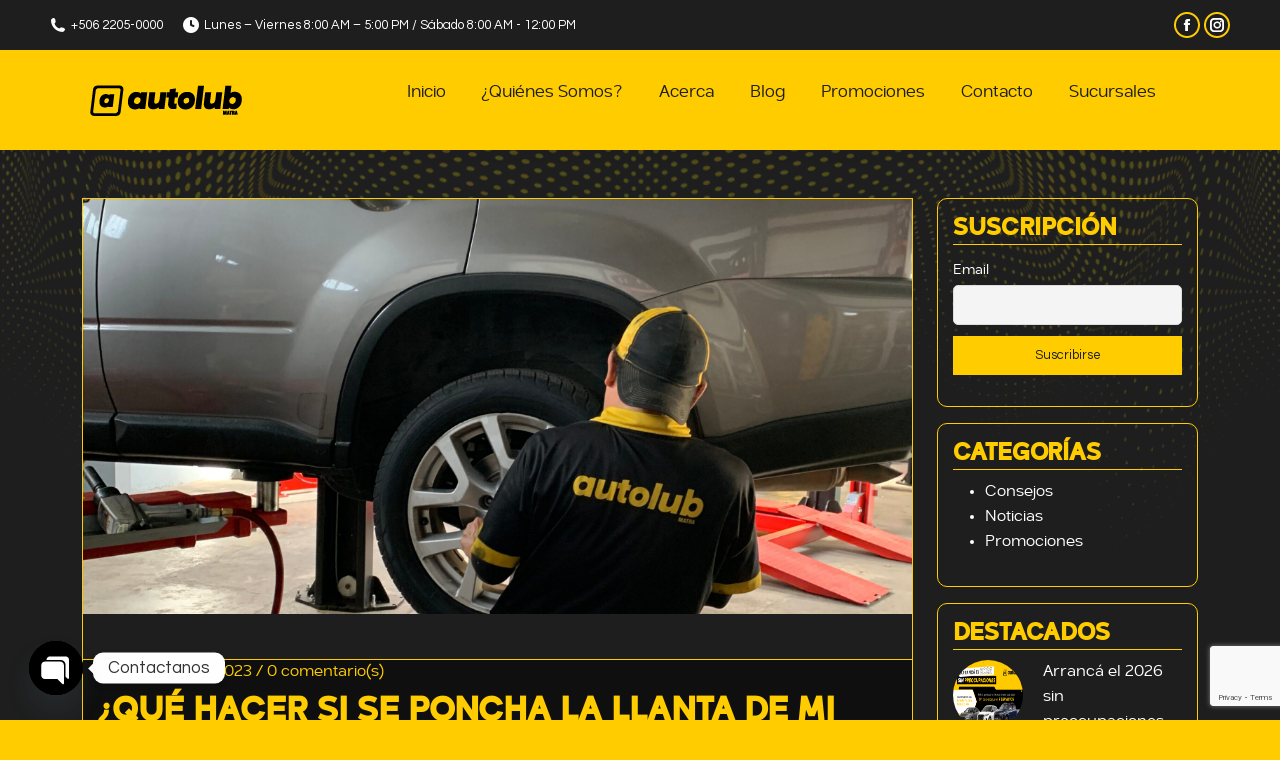

--- FILE ---
content_type: text/html; charset=UTF-8
request_url: https://autolub.co.cr/consejos/que-hacer-si-se-poncha-la-llanta-de-mi-auto/
body_size: 20594
content:
<!DOCTYPE html>
<!--[if !(IE 6) | !(IE 7) | !(IE 8)  ]><!-->
<html lang="es" class="no-js">
<!--<![endif]-->

<head>
	<meta charset="UTF-8" />
			<meta name="viewport" content="width=device-width, initial-scale=1, maximum-scale=1, user-scalable=0">
		<meta name="theme-color" content="#ffcc00"/>	<link rel="profile" href="https://gmpg.org/xfn/11" />
	<meta name='robots' content='index, follow, max-image-preview:large, max-snippet:-1, max-video-preview:-1' />
	<style>img:is([sizes="auto" i], [sizes^="auto," i]) { contain-intrinsic-size: 3000px 1500px }</style>
	
<!-- Google Tag Manager by PYS -->
    <script data-cfasync="false" data-pagespeed-no-defer>
	    window.dataLayerPYS = window.dataLayerPYS || [];
	</script>
<!-- End Google Tag Manager by PYS --><link rel="preload" href="https://autolub.co.cr/wp-content/plugins/rate-my-post/public/css/fonts/ratemypost.ttf" type="font/ttf" as="font" crossorigin="anonymous">
	<!-- This site is optimized with the Yoast SEO plugin v25.7 - https://yoast.com/wordpress/plugins/seo/ -->
	<title>¿Qué hacer si se poncha la llanta de mi auto? | Autolub</title>
	<meta name="description" content="En Autolub cuidamos tu auto, por eso te brindamos distintos consejos útiles que podés seguir en caso de que se te ponche una llanta de tu vehículo. Lee ahora." />
	<link rel="canonical" href="https://autolub.co.cr/consejos/que-hacer-si-se-poncha-la-llanta-de-mi-auto/" />
	<meta property="og:locale" content="es_ES" />
	<meta property="og:type" content="article" />
	<meta property="og:title" content="¿Qué hacer si se poncha la llanta de mi auto? | Autolub" />
	<meta property="og:description" content="En Autolub cuidamos tu auto, por eso te brindamos distintos consejos útiles que podés seguir en caso de que se te ponche una llanta de tu vehículo. Lee ahora." />
	<meta property="og:url" content="https://autolub.co.cr/consejos/que-hacer-si-se-poncha-la-llanta-de-mi-auto/" />
	<meta property="og:site_name" content="Autolub" />
	<meta property="article:publisher" content="https://www.facebook.com/autolubcr" />
	<meta property="article:modified_time" content="2023-09-25T20:01:44+00:00" />
	<meta property="og:image" content="https://autolub.co.cr/wp-content/uploads/2023/09/445675ef-f59b-46ed-adae-e8d08c7af587-scaled-e1695672076276.jpg" />
	<meta property="og:image:width" content="2367" />
	<meta property="og:image:height" content="2295" />
	<meta property="og:image:type" content="image/jpeg" />
	<meta name="twitter:card" content="summary_large_image" />
	<meta name="twitter:label1" content="Tiempo de lectura" />
	<meta name="twitter:data1" content="6 minutos" />
	<script type="application/ld+json" class="yoast-schema-graph">{"@context":"https://schema.org","@graph":[{"@type":"WebPage","@id":"https://autolub.co.cr/consejos/que-hacer-si-se-poncha-la-llanta-de-mi-auto/","url":"https://autolub.co.cr/consejos/que-hacer-si-se-poncha-la-llanta-de-mi-auto/","name":"¿Qué hacer si se poncha la llanta de mi auto? | Autolub","isPartOf":{"@id":"https://autolub.co.cr/#website"},"primaryImageOfPage":{"@id":"https://autolub.co.cr/consejos/que-hacer-si-se-poncha-la-llanta-de-mi-auto/#primaryimage"},"image":{"@id":"https://autolub.co.cr/consejos/que-hacer-si-se-poncha-la-llanta-de-mi-auto/#primaryimage"},"thumbnailUrl":"https://autolub.co.cr/wp-content/uploads/2023/09/445675ef-f59b-46ed-adae-e8d08c7af587-scaled-e1695672076276.jpg","datePublished":"2023-09-25T19:55:00+00:00","dateModified":"2023-09-25T20:01:44+00:00","description":"En Autolub cuidamos tu auto, por eso te brindamos distintos consejos útiles que podés seguir en caso de que se te ponche una llanta de tu vehículo. Lee ahora.","breadcrumb":{"@id":"https://autolub.co.cr/consejos/que-hacer-si-se-poncha-la-llanta-de-mi-auto/#breadcrumb"},"inLanguage":"es","potentialAction":[{"@type":"ReadAction","target":["https://autolub.co.cr/consejos/que-hacer-si-se-poncha-la-llanta-de-mi-auto/"]}]},{"@type":"ImageObject","inLanguage":"es","@id":"https://autolub.co.cr/consejos/que-hacer-si-se-poncha-la-llanta-de-mi-auto/#primaryimage","url":"https://autolub.co.cr/wp-content/uploads/2023/09/445675ef-f59b-46ed-adae-e8d08c7af587-scaled-e1695672076276.jpg","contentUrl":"https://autolub.co.cr/wp-content/uploads/2023/09/445675ef-f59b-46ed-adae-e8d08c7af587-scaled-e1695672076276.jpg","width":2367,"height":2295,"caption":"llanta"},{"@type":"BreadcrumbList","@id":"https://autolub.co.cr/consejos/que-hacer-si-se-poncha-la-llanta-de-mi-auto/#breadcrumb","itemListElement":[{"@type":"ListItem","position":1,"name":"Portada","item":"https://autolub.co.cr/"},{"@type":"ListItem","position":2,"name":"¿Qué hacer si se poncha la llanta de mi auto?"}]},{"@type":"WebSite","@id":"https://autolub.co.cr/#website","url":"https://autolub.co.cr/","name":"Autolub","description":"Calidad Matra","publisher":{"@id":"https://autolub.co.cr/#organization"},"potentialAction":[{"@type":"SearchAction","target":{"@type":"EntryPoint","urlTemplate":"https://autolub.co.cr/?s={search_term_string}"},"query-input":{"@type":"PropertyValueSpecification","valueRequired":true,"valueName":"search_term_string"}}],"inLanguage":"es"},{"@type":"Organization","@id":"https://autolub.co.cr/#organization","name":"Autolub","url":"https://autolub.co.cr/","logo":{"@type":"ImageObject","inLanguage":"es","@id":"https://autolub.co.cr/#/schema/logo/image/","url":"https://autolub.co.cr/wp-content/uploads/2021/08/logo-ret.png","contentUrl":"https://autolub.co.cr/wp-content/uploads/2021/08/logo-ret.png","width":304,"height":62,"caption":"Autolub"},"image":{"@id":"https://autolub.co.cr/#/schema/logo/image/"},"sameAs":["https://www.facebook.com/autolubcr","https://www.instagram.com/autolub.cr/"]}]}</script>
	<!-- / Yoast SEO plugin. -->


<link rel='dns-prefetch' href='//cdn.jsdelivr.net' />
<link rel='dns-prefetch' href='//fonts.googleapis.com' />
<style id='wp-emoji-styles-inline-css' type='text/css'>

	img.wp-smiley, img.emoji {
		display: inline !important;
		border: none !important;
		box-shadow: none !important;
		height: 1em !important;
		width: 1em !important;
		margin: 0 0.07em !important;
		vertical-align: -0.1em !important;
		background: none !important;
		padding: 0 !important;
	}
</style>
<link rel='stylesheet' id='rate-my-post-css' href='https://autolub.co.cr/wp-content/plugins/rate-my-post/public/css/rate-my-post.min.css?ver=4.4.3' type='text/css' media='all' />
<style id='rate-my-post-inline-css' type='text/css'>
.rmp-rating-widget .rmp-icon--processing-rating {color: #ffcc00;  -webkit-background-clip: initial;  -webkit-text-fill-color: initial;  background: transparent;}.rmp-rating-widget .rmp-icon--ratings {  font-size: 15px;}
.rmp-rating-widget .rmp-icon--processing-rating {color: #ffcc00;  -webkit-background-clip: initial;  -webkit-text-fill-color: initial;  background: transparent;}.rmp-rating-widget .rmp-icon--ratings {  font-size: 15px;}
</style>
<style id='global-styles-inline-css' type='text/css'>
:root{--wp--preset--aspect-ratio--square: 1;--wp--preset--aspect-ratio--4-3: 4/3;--wp--preset--aspect-ratio--3-4: 3/4;--wp--preset--aspect-ratio--3-2: 3/2;--wp--preset--aspect-ratio--2-3: 2/3;--wp--preset--aspect-ratio--16-9: 16/9;--wp--preset--aspect-ratio--9-16: 9/16;--wp--preset--color--black: #000000;--wp--preset--color--cyan-bluish-gray: #abb8c3;--wp--preset--color--white: #ffffff;--wp--preset--color--pale-pink: #f78da7;--wp--preset--color--vivid-red: #cf2e2e;--wp--preset--color--luminous-vivid-orange: #ff6900;--wp--preset--color--luminous-vivid-amber: #fcb900;--wp--preset--color--light-green-cyan: #7bdcb5;--wp--preset--color--vivid-green-cyan: #00d084;--wp--preset--color--pale-cyan-blue: #8ed1fc;--wp--preset--color--vivid-cyan-blue: #0693e3;--wp--preset--color--vivid-purple: #9b51e0;--wp--preset--color--accent: #ffcc00;--wp--preset--color--dark-gray: #111;--wp--preset--color--light-gray: #767676;--wp--preset--gradient--vivid-cyan-blue-to-vivid-purple: linear-gradient(135deg,rgba(6,147,227,1) 0%,rgb(155,81,224) 100%);--wp--preset--gradient--light-green-cyan-to-vivid-green-cyan: linear-gradient(135deg,rgb(122,220,180) 0%,rgb(0,208,130) 100%);--wp--preset--gradient--luminous-vivid-amber-to-luminous-vivid-orange: linear-gradient(135deg,rgba(252,185,0,1) 0%,rgba(255,105,0,1) 100%);--wp--preset--gradient--luminous-vivid-orange-to-vivid-red: linear-gradient(135deg,rgba(255,105,0,1) 0%,rgb(207,46,46) 100%);--wp--preset--gradient--very-light-gray-to-cyan-bluish-gray: linear-gradient(135deg,rgb(238,238,238) 0%,rgb(169,184,195) 100%);--wp--preset--gradient--cool-to-warm-spectrum: linear-gradient(135deg,rgb(74,234,220) 0%,rgb(151,120,209) 20%,rgb(207,42,186) 40%,rgb(238,44,130) 60%,rgb(251,105,98) 80%,rgb(254,248,76) 100%);--wp--preset--gradient--blush-light-purple: linear-gradient(135deg,rgb(255,206,236) 0%,rgb(152,150,240) 100%);--wp--preset--gradient--blush-bordeaux: linear-gradient(135deg,rgb(254,205,165) 0%,rgb(254,45,45) 50%,rgb(107,0,62) 100%);--wp--preset--gradient--luminous-dusk: linear-gradient(135deg,rgb(255,203,112) 0%,rgb(199,81,192) 50%,rgb(65,88,208) 100%);--wp--preset--gradient--pale-ocean: linear-gradient(135deg,rgb(255,245,203) 0%,rgb(182,227,212) 50%,rgb(51,167,181) 100%);--wp--preset--gradient--electric-grass: linear-gradient(135deg,rgb(202,248,128) 0%,rgb(113,206,126) 100%);--wp--preset--gradient--midnight: linear-gradient(135deg,rgb(2,3,129) 0%,rgb(40,116,252) 100%);--wp--preset--font-size--small: 13px;--wp--preset--font-size--medium: 20px;--wp--preset--font-size--large: 36px;--wp--preset--font-size--x-large: 42px;--wp--preset--font-family--delecta: delecta;--wp--preset--font-family--delecta-bold: delecta-bold;--wp--preset--font-family--delecta-italic: delecta-italic;--wp--preset--spacing--20: 0.44rem;--wp--preset--spacing--30: 0.67rem;--wp--preset--spacing--40: 1rem;--wp--preset--spacing--50: 1.5rem;--wp--preset--spacing--60: 2.25rem;--wp--preset--spacing--70: 3.38rem;--wp--preset--spacing--80: 5.06rem;--wp--preset--shadow--natural: 6px 6px 9px rgba(0, 0, 0, 0.2);--wp--preset--shadow--deep: 12px 12px 50px rgba(0, 0, 0, 0.4);--wp--preset--shadow--sharp: 6px 6px 0px rgba(0, 0, 0, 0.2);--wp--preset--shadow--outlined: 6px 6px 0px -3px rgba(255, 255, 255, 1), 6px 6px rgba(0, 0, 0, 1);--wp--preset--shadow--crisp: 6px 6px 0px rgba(0, 0, 0, 1);}:where(body) { margin: 0; }.wp-site-blocks > .alignleft { float: left; margin-right: 2em; }.wp-site-blocks > .alignright { float: right; margin-left: 2em; }.wp-site-blocks > .aligncenter { justify-content: center; margin-left: auto; margin-right: auto; }:where(.is-layout-flex){gap: 0.5em;}:where(.is-layout-grid){gap: 0.5em;}.is-layout-flow > .alignleft{float: left;margin-inline-start: 0;margin-inline-end: 2em;}.is-layout-flow > .alignright{float: right;margin-inline-start: 2em;margin-inline-end: 0;}.is-layout-flow > .aligncenter{margin-left: auto !important;margin-right: auto !important;}.is-layout-constrained > .alignleft{float: left;margin-inline-start: 0;margin-inline-end: 2em;}.is-layout-constrained > .alignright{float: right;margin-inline-start: 2em;margin-inline-end: 0;}.is-layout-constrained > .aligncenter{margin-left: auto !important;margin-right: auto !important;}.is-layout-constrained > :where(:not(.alignleft):not(.alignright):not(.alignfull)){margin-left: auto !important;margin-right: auto !important;}body .is-layout-flex{display: flex;}.is-layout-flex{flex-wrap: wrap;align-items: center;}.is-layout-flex > :is(*, div){margin: 0;}body .is-layout-grid{display: grid;}.is-layout-grid > :is(*, div){margin: 0;}body{padding-top: 0px;padding-right: 0px;padding-bottom: 0px;padding-left: 0px;}a:where(:not(.wp-element-button)){text-decoration: underline;}:root :where(.wp-element-button, .wp-block-button__link){background-color: #32373c;border-width: 0;color: #fff;font-family: inherit;font-size: inherit;line-height: inherit;padding: calc(0.667em + 2px) calc(1.333em + 2px);text-decoration: none;}.has-black-color{color: var(--wp--preset--color--black) !important;}.has-cyan-bluish-gray-color{color: var(--wp--preset--color--cyan-bluish-gray) !important;}.has-white-color{color: var(--wp--preset--color--white) !important;}.has-pale-pink-color{color: var(--wp--preset--color--pale-pink) !important;}.has-vivid-red-color{color: var(--wp--preset--color--vivid-red) !important;}.has-luminous-vivid-orange-color{color: var(--wp--preset--color--luminous-vivid-orange) !important;}.has-luminous-vivid-amber-color{color: var(--wp--preset--color--luminous-vivid-amber) !important;}.has-light-green-cyan-color{color: var(--wp--preset--color--light-green-cyan) !important;}.has-vivid-green-cyan-color{color: var(--wp--preset--color--vivid-green-cyan) !important;}.has-pale-cyan-blue-color{color: var(--wp--preset--color--pale-cyan-blue) !important;}.has-vivid-cyan-blue-color{color: var(--wp--preset--color--vivid-cyan-blue) !important;}.has-vivid-purple-color{color: var(--wp--preset--color--vivid-purple) !important;}.has-accent-color{color: var(--wp--preset--color--accent) !important;}.has-dark-gray-color{color: var(--wp--preset--color--dark-gray) !important;}.has-light-gray-color{color: var(--wp--preset--color--light-gray) !important;}.has-black-background-color{background-color: var(--wp--preset--color--black) !important;}.has-cyan-bluish-gray-background-color{background-color: var(--wp--preset--color--cyan-bluish-gray) !important;}.has-white-background-color{background-color: var(--wp--preset--color--white) !important;}.has-pale-pink-background-color{background-color: var(--wp--preset--color--pale-pink) !important;}.has-vivid-red-background-color{background-color: var(--wp--preset--color--vivid-red) !important;}.has-luminous-vivid-orange-background-color{background-color: var(--wp--preset--color--luminous-vivid-orange) !important;}.has-luminous-vivid-amber-background-color{background-color: var(--wp--preset--color--luminous-vivid-amber) !important;}.has-light-green-cyan-background-color{background-color: var(--wp--preset--color--light-green-cyan) !important;}.has-vivid-green-cyan-background-color{background-color: var(--wp--preset--color--vivid-green-cyan) !important;}.has-pale-cyan-blue-background-color{background-color: var(--wp--preset--color--pale-cyan-blue) !important;}.has-vivid-cyan-blue-background-color{background-color: var(--wp--preset--color--vivid-cyan-blue) !important;}.has-vivid-purple-background-color{background-color: var(--wp--preset--color--vivid-purple) !important;}.has-accent-background-color{background-color: var(--wp--preset--color--accent) !important;}.has-dark-gray-background-color{background-color: var(--wp--preset--color--dark-gray) !important;}.has-light-gray-background-color{background-color: var(--wp--preset--color--light-gray) !important;}.has-black-border-color{border-color: var(--wp--preset--color--black) !important;}.has-cyan-bluish-gray-border-color{border-color: var(--wp--preset--color--cyan-bluish-gray) !important;}.has-white-border-color{border-color: var(--wp--preset--color--white) !important;}.has-pale-pink-border-color{border-color: var(--wp--preset--color--pale-pink) !important;}.has-vivid-red-border-color{border-color: var(--wp--preset--color--vivid-red) !important;}.has-luminous-vivid-orange-border-color{border-color: var(--wp--preset--color--luminous-vivid-orange) !important;}.has-luminous-vivid-amber-border-color{border-color: var(--wp--preset--color--luminous-vivid-amber) !important;}.has-light-green-cyan-border-color{border-color: var(--wp--preset--color--light-green-cyan) !important;}.has-vivid-green-cyan-border-color{border-color: var(--wp--preset--color--vivid-green-cyan) !important;}.has-pale-cyan-blue-border-color{border-color: var(--wp--preset--color--pale-cyan-blue) !important;}.has-vivid-cyan-blue-border-color{border-color: var(--wp--preset--color--vivid-cyan-blue) !important;}.has-vivid-purple-border-color{border-color: var(--wp--preset--color--vivid-purple) !important;}.has-accent-border-color{border-color: var(--wp--preset--color--accent) !important;}.has-dark-gray-border-color{border-color: var(--wp--preset--color--dark-gray) !important;}.has-light-gray-border-color{border-color: var(--wp--preset--color--light-gray) !important;}.has-vivid-cyan-blue-to-vivid-purple-gradient-background{background: var(--wp--preset--gradient--vivid-cyan-blue-to-vivid-purple) !important;}.has-light-green-cyan-to-vivid-green-cyan-gradient-background{background: var(--wp--preset--gradient--light-green-cyan-to-vivid-green-cyan) !important;}.has-luminous-vivid-amber-to-luminous-vivid-orange-gradient-background{background: var(--wp--preset--gradient--luminous-vivid-amber-to-luminous-vivid-orange) !important;}.has-luminous-vivid-orange-to-vivid-red-gradient-background{background: var(--wp--preset--gradient--luminous-vivid-orange-to-vivid-red) !important;}.has-very-light-gray-to-cyan-bluish-gray-gradient-background{background: var(--wp--preset--gradient--very-light-gray-to-cyan-bluish-gray) !important;}.has-cool-to-warm-spectrum-gradient-background{background: var(--wp--preset--gradient--cool-to-warm-spectrum) !important;}.has-blush-light-purple-gradient-background{background: var(--wp--preset--gradient--blush-light-purple) !important;}.has-blush-bordeaux-gradient-background{background: var(--wp--preset--gradient--blush-bordeaux) !important;}.has-luminous-dusk-gradient-background{background: var(--wp--preset--gradient--luminous-dusk) !important;}.has-pale-ocean-gradient-background{background: var(--wp--preset--gradient--pale-ocean) !important;}.has-electric-grass-gradient-background{background: var(--wp--preset--gradient--electric-grass) !important;}.has-midnight-gradient-background{background: var(--wp--preset--gradient--midnight) !important;}.has-small-font-size{font-size: var(--wp--preset--font-size--small) !important;}.has-medium-font-size{font-size: var(--wp--preset--font-size--medium) !important;}.has-large-font-size{font-size: var(--wp--preset--font-size--large) !important;}.has-x-large-font-size{font-size: var(--wp--preset--font-size--x-large) !important;}.has-delecta-font-family{font-family: var(--wp--preset--font-family--delecta) !important;}.has-delecta-bold-font-family{font-family: var(--wp--preset--font-family--delecta-bold) !important;}.has-delecta-italic-font-family{font-family: var(--wp--preset--font-family--delecta-italic) !important;}
:where(.wp-block-post-template.is-layout-flex){gap: 1.25em;}:where(.wp-block-post-template.is-layout-grid){gap: 1.25em;}
:where(.wp-block-columns.is-layout-flex){gap: 2em;}:where(.wp-block-columns.is-layout-grid){gap: 2em;}
:root :where(.wp-block-pullquote){font-size: 1.5em;line-height: 1.6;}
</style>
<link rel='stylesheet' id='contact-form-7-css' href='https://autolub.co.cr/wp-content/plugins/contact-form-7/includes/css/styles.css?ver=6.1.2' type='text/css' media='all' />
<link rel='stylesheet' id='uaf_client_css-css' href='https://autolub.co.cr/wp-content/uploads/useanyfont/uaf.css?ver=1752151011' type='text/css' media='all' />
<link rel='stylesheet' id='bookly-ladda.min.css-css' href='https://autolub.co.cr/wp-content/plugins/bookly-responsive-appointment-booking-tool/frontend/resources/css/ladda.min.css?ver=25.6' type='text/css' media='all' />
<link rel='stylesheet' id='bookly-tailwind.css-css' href='https://autolub.co.cr/wp-content/plugins/bookly-responsive-appointment-booking-tool/backend/resources/tailwind/tailwind.css?ver=25.6' type='text/css' media='all' />
<link rel='stylesheet' id='bookly-modern-booking-form-calendar.css-css' href='https://autolub.co.cr/wp-content/plugins/bookly-responsive-appointment-booking-tool/frontend/resources/css/modern-booking-form-calendar.css?ver=25.6' type='text/css' media='all' />
<link rel='stylesheet' id='bookly-bootstrap-icons.min.css-css' href='https://autolub.co.cr/wp-content/plugins/bookly-responsive-appointment-booking-tool/frontend/resources/css/bootstrap-icons.min.css?ver=25.6' type='text/css' media='all' />
<link rel='stylesheet' id='bookly-intlTelInput.css-css' href='https://autolub.co.cr/wp-content/plugins/bookly-responsive-appointment-booking-tool/frontend/resources/css/intlTelInput.css?ver=25.6' type='text/css' media='all' />
<link rel='stylesheet' id='bookly-bookly-main.css-css' href='https://autolub.co.cr/wp-content/plugins/bookly-responsive-appointment-booking-tool/frontend/resources/css/bookly-main.css?ver=25.6' type='text/css' media='all' />
<link rel='stylesheet' id='bookly-bootstrap.min.css-css' href='https://autolub.co.cr/wp-content/plugins/bookly-responsive-appointment-booking-tool/backend/resources/bootstrap/css/bootstrap.min.css?ver=25.6' type='text/css' media='all' />
<link rel='stylesheet' id='bookly-event-calendar.min.css-css' href='https://autolub.co.cr/wp-content/plugins/bookly-responsive-appointment-booking-tool/backend/modules/calendar/resources/css/event-calendar.min.css?ver=25.6' type='text/css' media='all' />
<link rel='stylesheet' id='bookly-frontend-calendar.css-css' href='https://autolub.co.cr/wp-content/plugins/bookly-addon-pro/frontend/modules/calendar/resources/css/frontend-calendar.css?ver=25.6' type='text/css' media='all' />
<link rel='stylesheet' id='bookly-customer-profile.css-css' href='https://autolub.co.cr/wp-content/plugins/bookly-addon-pro/frontend/modules/customer_profile/resources/css/customer-profile.css?ver=8.9' type='text/css' media='all' />
<link rel='stylesheet' id='blog_css-css' href='https://autolub.co.cr/wp-content/themes/dt-the7-child/css/blog.css?ver=6.8.3' type='text/css' media='all' />
<link rel='stylesheet' id='bootstrap_css-css' href='https://autolub.co.cr/wp-content/themes/dt-the7-child/css/bootstrap.min.css?ver=5.2.0' type='text/css' media='all' />
<link rel='stylesheet' id='index_css-css' href='https://autolub.co.cr/wp-content/themes/dt-the7-child/css/index.css?ver=6.8.3' type='text/css' media='all' />
<link rel='stylesheet' id='quienes_somos_css-css' href='https://autolub.co.cr/wp-content/themes/dt-the7-child/css/quienes-somos.css?ver=6.8.3' type='text/css' media='all' />
<link rel='stylesheet' id='sucursales_css-css' href='https://autolub.co.cr/wp-content/themes/dt-the7-child/css/sucursales.css?ver=1.1.1' type='text/css' media='all' />
<link rel='stylesheet' id='swiper_styles-css' href='https://cdn.jsdelivr.net/npm/swiper@10/swiper-bundle.min.css?ver=6.8.3' type='text/css' media='all' />
<link rel='stylesheet' id='the7-font-css' href='https://autolub.co.cr/wp-content/themes/dt-the7/fonts/icomoon-the7-font/icomoon-the7-font.min.css?ver=11.7.1.1' type='text/css' media='all' />
<link rel='stylesheet' id='newsletter-css' href='https://autolub.co.cr/wp-content/plugins/newsletter/style.css?ver=8.9.3' type='text/css' media='all' />
<link rel='stylesheet' id='custom-google-fonts-css' href='//fonts.googleapis.com/css?family=Questrial&#038;ver=3.4.6' type='text/css' media='all' />
<link rel='stylesheet' id='chaty-front-css-css' href='https://autolub.co.cr/wp-content/plugins/chaty/css/chaty-front.min.css?ver=3.4.61642470892' type='text/css' media='all' />
<link rel='stylesheet' id='dt-web-fonts-css' href='https://fonts.googleapis.com/css?family=Roboto:400,600,700%7CQuestrial:400,600,700,900%7CRoboto+Condensed:400,600,700&#038;display=swap' type='text/css' media='all' />
<link rel='stylesheet' id='dt-main-css' href='https://autolub.co.cr/wp-content/themes/dt-the7/css/main.min.css?ver=11.7.1.1' type='text/css' media='all' />
<link rel='stylesheet' id='the7-custom-scrollbar-css' href='https://autolub.co.cr/wp-content/themes/dt-the7/lib/custom-scrollbar/custom-scrollbar.min.css?ver=11.7.1.1' type='text/css' media='all' />
<link rel='stylesheet' id='the7-wpbakery-css' href='https://autolub.co.cr/wp-content/themes/dt-the7/css/wpbakery.min.css?ver=11.7.1.1' type='text/css' media='all' />
<link rel='stylesheet' id='the7-css-vars-css' href='https://autolub.co.cr/wp-content/uploads/the7-css/css-vars.css?ver=fc476c7e3bec' type='text/css' media='all' />
<link rel='stylesheet' id='dt-custom-css' href='https://autolub.co.cr/wp-content/uploads/the7-css/custom.css?ver=fc476c7e3bec' type='text/css' media='all' />
<link rel='stylesheet' id='dt-media-css' href='https://autolub.co.cr/wp-content/uploads/the7-css/media.css?ver=fc476c7e3bec' type='text/css' media='all' />
<link rel='stylesheet' id='the7-mega-menu-css' href='https://autolub.co.cr/wp-content/uploads/the7-css/mega-menu.css?ver=fc476c7e3bec' type='text/css' media='all' />
<link rel='stylesheet' id='style-css' href='https://autolub.co.cr/wp-content/themes/dt-the7-child/style.css?ver=11.7.1.1' type='text/css' media='all' />
<script type="text/javascript" src="https://autolub.co.cr/wp-includes/js/jquery/jquery.min.js?ver=3.7.1" id="jquery-core-js"></script>
<script type="text/javascript" src="https://autolub.co.cr/wp-includes/js/jquery/jquery-migrate.min.js?ver=3.4.1" id="jquery-migrate-js"></script>
<script type="text/javascript" src="https://autolub.co.cr/wp-content/plugins/bookly-responsive-appointment-booking-tool/frontend/resources/js/spin.min.js?ver=25.6" id="bookly-spin.min.js-js"></script>
<script type="text/javascript" id="bookly-globals-js-extra">
/* <![CDATA[ */
var BooklyL10nGlobal = {"csrf_token":"4e69e28bf7","ajax_url_backend":"https:\/\/autolub.co.cr\/wp-admin\/admin-ajax.php","ajax_url_frontend":"https:\/\/autolub.co.cr\/wp-admin\/admin-ajax.php","mjsTimeFormat":"h:mm a","datePicker":{"format":"MMMM D, YYYY","monthNames":["enero","febrero","marzo","abril","mayo","junio","julio","agosto","septiembre","octubre","noviembre","diciembre"],"daysOfWeek":["Dom","Lun","Mar","Mi\u00e9","Jue","Vie","S\u00e1b"],"firstDay":1,"monthNamesShort":["Ene","Feb","Mar","Abr","May","Jun","Jul","Ago","Sep","Oct","Nov","Dic"],"dayNames":["domingo","lunes","martes","mi\u00e9rcoles","jueves","viernes","s\u00e1bado"],"dayNamesShort":["Dom","Lun","Mar","Mi\u00e9","Jue","Vie","S\u00e1b"],"meridiem":{"am":"am","pm":"pm","AM":"AM","PM":"PM"}},"dateRange":{"format":"MMMM D, YYYY","applyLabel":"Aplicar","cancelLabel":"Cancelar","fromLabel":"De","toLabel":"Para","customRangeLabel":"Rango personalizado","tomorrow":"Ma\u00f1ana","today":"Hoy","anyTime":"En cualquier momento","yesterday":"Ayer","last_7":"Los \u00faltimos 7 d\u00edas","last_30":"Los \u00faltimos 30 d\u00edas","next_7":"Next 7 days","next_30":"Next 30 days","thisMonth":"Este mes","nextMonth":"El mes que viene","lastMonth":"El mes pasado","firstDay":1},"l10n":{"apply":"Aplicar","cancel":"Cancelar","areYouSure":"\u00bfEst\u00e1s seguro?"},"addons":["pro","custom-fields"],"cloud_products":"","data":{}};
/* ]]> */
</script>
<script type="text/javascript" src="https://autolub.co.cr/wp-content/plugins/bookly-responsive-appointment-booking-tool/frontend/resources/js/ladda.min.js?ver=25.6" id="bookly-ladda.min.js-js"></script>
<script type="text/javascript" src="https://autolub.co.cr/wp-content/plugins/bookly-responsive-appointment-booking-tool/backend/resources/js/moment.min.js?ver=25.6" id="bookly-moment.min.js-js"></script>
<script type="text/javascript" src="https://autolub.co.cr/wp-content/plugins/bookly-responsive-appointment-booking-tool/frontend/resources/js/hammer.min.js?ver=25.6" id="bookly-hammer.min.js-js"></script>
<script type="text/javascript" src="https://autolub.co.cr/wp-content/plugins/bookly-responsive-appointment-booking-tool/frontend/resources/js/jquery.hammer.min.js?ver=25.6" id="bookly-jquery.hammer.min.js-js"></script>
<script type="text/javascript" src="https://autolub.co.cr/wp-content/plugins/bookly-responsive-appointment-booking-tool/frontend/resources/js/qrcode.js?ver=25.6" id="bookly-qrcode.js-js"></script>
<script type="text/javascript" id="bookly-bookly.min.js-js-extra">
/* <![CDATA[ */
var BooklyL10n = {"ajaxurl":"https:\/\/autolub.co.cr\/wp-admin\/admin-ajax.php","csrf_token":"4e69e28bf7","months":["enero","febrero","marzo","abril","mayo","junio","julio","agosto","septiembre","octubre","noviembre","diciembre"],"days":["domingo","lunes","martes","mi\u00e9rcoles","jueves","viernes","s\u00e1bado"],"daysShort":["Dom","Lun","Mar","Mi\u00e9","Jue","Vie","S\u00e1b"],"monthsShort":["Ene","Feb","Mar","Abr","May","Jun","Jul","Ago","Sep","Oct","Nov","Dic"],"show_more":"Mostrar m\u00e1s","sessionHasExpired":"Your session has expired. Please press \"Ok\" to refresh the page"};
/* ]]> */
</script>
<script type="text/javascript" src="https://autolub.co.cr/wp-content/plugins/bookly-responsive-appointment-booking-tool/frontend/resources/js/bookly.min.js?ver=25.6" id="bookly-bookly.min.js-js"></script>
<script type="text/javascript" src="https://autolub.co.cr/wp-content/plugins/bookly-responsive-appointment-booking-tool/frontend/resources/js/intlTelInput.min.js?ver=25.6" id="bookly-intlTelInput.min.js-js"></script>
<script type="text/javascript" src="https://autolub.co.cr/wp-content/plugins/bookly-responsive-appointment-booking-tool/backend/resources/js/daterangepicker.js?ver=25.6" id="bookly-daterangepicker.js-js"></script>
<script type="text/javascript" src="https://autolub.co.cr/wp-content/plugins/bookly-responsive-appointment-booking-tool/backend/modules/calendar/resources/js/event-calendar.min.js?ver=25.6" id="bookly-event-calendar.min.js-js"></script>
<script type="text/javascript" src="https://autolub.co.cr/wp-content/plugins/bookly-responsive-appointment-booking-tool/backend/modules/calendar/resources/js/calendar-common.js?ver=25.6" id="bookly-calendar-common.js-js"></script>
<script type="text/javascript" id="bookly-frontend-calendar.js-js-extra">
/* <![CDATA[ */
var BooklyL10nFrontendCalendar = {"hiddenDays":[0],"slotDuration":"00:15:00","slotMinTime":"07:30:00","slotMaxTime":"17:00:00","scrollTime":"07:30:00","locale":"es_ES","monthDayMaxEvents":"0","mjsTimeFormat":"h:mm a","datePicker":{"format":"MMMM D, YYYY","monthNames":["enero","febrero","marzo","abril","mayo","junio","julio","agosto","septiembre","octubre","noviembre","diciembre"],"daysOfWeek":["Dom","Lun","Mar","Mi\u00e9","Jue","Vie","S\u00e1b"],"firstDay":1,"monthNamesShort":["Ene","Feb","Mar","Abr","May","Jun","Jul","Ago","Sep","Oct","Nov","Dic"],"dayNames":["domingo","lunes","martes","mi\u00e9rcoles","jueves","viernes","s\u00e1bado"],"dayNamesShort":["Dom","Lun","Mar","Mi\u00e9","Jue","Vie","S\u00e1b"],"meridiem":{"am":"am","pm":"pm","AM":"AM","PM":"PM"}},"dateRange":{"format":"MMMM D, YYYY","applyLabel":"Aplicar","cancelLabel":"Cancelar","fromLabel":"De","toLabel":"Para","customRangeLabel":"Rango personalizado","tomorrow":"Ma\u00f1ana","today":"Hoy","anyTime":"En cualquier momento","yesterday":"Ayer","last_7":"Los \u00faltimos 7 d\u00edas","last_30":"Los \u00faltimos 30 d\u00edas","next_7":"Next 7 days","next_30":"Next 30 days","thisMonth":"Este mes","nextMonth":"El mes que viene","lastMonth":"El mes pasado","firstDay":1},"today":"Hoy","week":"Semana","day":"D\u00eda","month":"Mes","list":"Lista","allDay":"All day","noEvents":"No hay citas para el per\u00edodo seleccionado.","more":"+%d more","timeline":"Timeline"};
/* ]]> */
</script>
<script type="text/javascript" src="https://autolub.co.cr/wp-content/plugins/bookly-addon-pro/frontend/modules/calendar/resources/js/frontend-calendar.js?ver=25.6" id="bookly-frontend-calendar.js-js"></script>
<script type="text/javascript" id="bookly-customer-profile.js-js-extra">
/* <![CDATA[ */
var BooklyCustomerProfileL10n = {"csrf_token":"4e69e28bf7","show_more":"Mostrar m\u00e1s"};
/* ]]> */
</script>
<script type="text/javascript" src="https://autolub.co.cr/wp-content/plugins/bookly-addon-pro/frontend/modules/customer_profile/resources/js/customer-profile.js?ver=8.9" id="bookly-customer-profile.js-js"></script>
<script type="text/javascript" src="https://cdn.jsdelivr.net/npm/swiper@10/swiper-bundle.min.js?ver=6.8.3" id="swiper_script-js"></script>
<script type="text/javascript" id="dt-above-fold-js-extra">
/* <![CDATA[ */
var dtLocal = {"themeUrl":"https:\/\/autolub.co.cr\/wp-content\/themes\/dt-the7","passText":"Para ver esta publicaci\u00f3n protegida, introduce la contrase\u00f1a debajo:","moreButtonText":{"loading":"Cargando...","loadMore":"Cargar m\u00e1s"},"postID":"343","ajaxurl":"https:\/\/autolub.co.cr\/wp-admin\/admin-ajax.php","REST":{"baseUrl":"https:\/\/autolub.co.cr\/wp-json\/the7\/v1","endpoints":{"sendMail":"\/send-mail"}},"contactMessages":{"required":"Uno o m\u00e1s campos tienen un error. Por favor, compruebe y vuelva a intentarlo.","terms":"Please accept the privacy policy.","fillTheCaptchaError":"Please, fill the captcha."},"captchaSiteKey":"","ajaxNonce":"0ce2c53494","pageData":"","themeSettings":{"smoothScroll":"on","lazyLoading":false,"desktopHeader":{"height":100},"ToggleCaptionEnabled":"disabled","ToggleCaption":"Navigation","floatingHeader":{"showAfter":150,"showMenu":true,"height":60,"logo":{"showLogo":true,"html":"<img class=\" preload-me\" src=\"https:\/\/autolub.co.cr\/wp-content\/uploads\/2021\/08\/logo.png\" srcset=\"https:\/\/autolub.co.cr\/wp-content\/uploads\/2021\/08\/logo.png 152w, https:\/\/autolub.co.cr\/wp-content\/uploads\/2021\/08\/logo-ret.png 304w\" width=\"152\" height=\"31\"   sizes=\"152px\" alt=\"Autolub\" \/>","url":"https:\/\/autolub.co.cr\/"}},"topLine":{"floatingTopLine":{"logo":{"showLogo":false,"html":""}}},"mobileHeader":{"firstSwitchPoint":1070,"secondSwitchPoint":778,"firstSwitchPointHeight":60,"secondSwitchPointHeight":60,"mobileToggleCaptionEnabled":"disabled","mobileToggleCaption":"Men\u00fa"},"stickyMobileHeaderFirstSwitch":{"logo":{"html":"<img class=\" preload-me\" src=\"https:\/\/autolub.co.cr\/wp-content\/uploads\/2021\/08\/logo.png\" srcset=\"https:\/\/autolub.co.cr\/wp-content\/uploads\/2021\/08\/logo.png 152w, https:\/\/autolub.co.cr\/wp-content\/uploads\/2021\/08\/logo-ret.png 304w\" width=\"152\" height=\"31\"   sizes=\"152px\" alt=\"Autolub\" \/>"}},"stickyMobileHeaderSecondSwitch":{"logo":{"html":"<img class=\" preload-me\" src=\"https:\/\/autolub.co.cr\/wp-content\/uploads\/2021\/08\/logo.png\" srcset=\"https:\/\/autolub.co.cr\/wp-content\/uploads\/2021\/08\/logo.png 152w, https:\/\/autolub.co.cr\/wp-content\/uploads\/2021\/08\/logo-ret.png 304w\" width=\"152\" height=\"31\"   sizes=\"152px\" alt=\"Autolub\" \/>"}},"sidebar":{"switchPoint":992},"boxedWidth":"1340px"},"VCMobileScreenWidth":"768"};
var dtShare = {"shareButtonText":{"facebook":"Compartir en Facebook","twitter":"Tweet","pinterest":"Tweet","linkedin":"Compartir en Linkedin","whatsapp":"Compartir en Whatsapp"},"overlayOpacity":"85"};
/* ]]> */
</script>
<script type="text/javascript" src="https://autolub.co.cr/wp-content/themes/dt-the7/js/above-the-fold.min.js?ver=11.7.1.1" id="dt-above-fold-js"></script>
<script></script><link rel="https://api.w.org/" href="https://autolub.co.cr/wp-json/" /><link rel="EditURI" type="application/rsd+xml" title="RSD" href="https://autolub.co.cr/xmlrpc.php?rsd" />
<meta name="generator" content="WordPress 6.8.3" />
<link rel='shortlink' href='https://autolub.co.cr/?p=343' />
<link rel="alternate" title="oEmbed (JSON)" type="application/json+oembed" href="https://autolub.co.cr/wp-json/oembed/1.0/embed?url=https%3A%2F%2Fautolub.co.cr%2Fconsejos%2Fque-hacer-si-se-poncha-la-llanta-de-mi-auto%2F" />
<link rel="alternate" title="oEmbed (XML)" type="text/xml+oembed" href="https://autolub.co.cr/wp-json/oembed/1.0/embed?url=https%3A%2F%2Fautolub.co.cr%2Fconsejos%2Fque-hacer-si-se-poncha-la-llanta-de-mi-auto%2F&#038;format=xml" />
  <!-- Google Tag Manager -->
  <script>
    (function(w, d, s, l, i) {
      w[l] = w[l] || [];
      w[l].push({
        'gtm.start': new Date().getTime(),
        event: 'gtm.js'
      });
      var f = d.getElementsByTagName(s)[0],
        j = d.createElement(s),
        dl = l != 'dataLayer' ? '&l=' + l : '';
      j.async = true;
      j.src =
        'https://www.googletagmanager.com/gtm.js?id=' + i + dl;
      f.parentNode.insertBefore(j, f);
    })(window, document, 'script', 'dataLayer', 'GTM-N9QCSPX8');
  </script>
  <!-- End Google Tag Manager -->
<style type="text/css">.recentcomments a{display:inline !important;padding:0 !important;margin:0 !important;}</style><meta name="generator" content="Powered by WPBakery Page Builder - drag and drop page builder for WordPress."/>
<meta name="generator" content="Powered by Slider Revolution 6.7.20 - responsive, Mobile-Friendly Slider Plugin for WordPress with comfortable drag and drop interface." />
<style class='wp-fonts-local' type='text/css'>
@font-face{font-family:delecta;font-style:normal;font-weight:400;font-display:fallback;src:url('https://autolub.co.cr/wp-content/uploads/useanyfont/1838Delecta.woff2') format('woff2');}
@font-face{font-family:delecta-bold;font-style:normal;font-weight:400;font-display:fallback;src:url('https://autolub.co.cr/wp-content/uploads/useanyfont/1572delecta-bold.woff2') format('woff2');}
@font-face{font-family:delecta-italic;font-style:normal;font-weight:400;font-display:fallback;src:url('https://autolub.co.cr/wp-content/uploads/useanyfont/6498delecta-italic.woff2') format('woff2');}
</style>
<link rel="icon" href="https://autolub.co.cr/wp-content/uploads/2021/08/favicon.png" type="image/png" sizes="16x16"/><link rel="icon" href="https://autolub.co.cr/wp-content/uploads/2021/08/favicon.png" type="image/png" sizes="32x32"/><script>function setREVStartSize(e){
			//window.requestAnimationFrame(function() {
				window.RSIW = window.RSIW===undefined ? window.innerWidth : window.RSIW;
				window.RSIH = window.RSIH===undefined ? window.innerHeight : window.RSIH;
				try {
					var pw = document.getElementById(e.c).parentNode.offsetWidth,
						newh;
					pw = pw===0 || isNaN(pw) || (e.l=="fullwidth" || e.layout=="fullwidth") ? window.RSIW : pw;
					e.tabw = e.tabw===undefined ? 0 : parseInt(e.tabw);
					e.thumbw = e.thumbw===undefined ? 0 : parseInt(e.thumbw);
					e.tabh = e.tabh===undefined ? 0 : parseInt(e.tabh);
					e.thumbh = e.thumbh===undefined ? 0 : parseInt(e.thumbh);
					e.tabhide = e.tabhide===undefined ? 0 : parseInt(e.tabhide);
					e.thumbhide = e.thumbhide===undefined ? 0 : parseInt(e.thumbhide);
					e.mh = e.mh===undefined || e.mh=="" || e.mh==="auto" ? 0 : parseInt(e.mh,0);
					if(e.layout==="fullscreen" || e.l==="fullscreen")
						newh = Math.max(e.mh,window.RSIH);
					else{
						e.gw = Array.isArray(e.gw) ? e.gw : [e.gw];
						for (var i in e.rl) if (e.gw[i]===undefined || e.gw[i]===0) e.gw[i] = e.gw[i-1];
						e.gh = e.el===undefined || e.el==="" || (Array.isArray(e.el) && e.el.length==0)? e.gh : e.el;
						e.gh = Array.isArray(e.gh) ? e.gh : [e.gh];
						for (var i in e.rl) if (e.gh[i]===undefined || e.gh[i]===0) e.gh[i] = e.gh[i-1];
											
						var nl = new Array(e.rl.length),
							ix = 0,
							sl;
						e.tabw = e.tabhide>=pw ? 0 : e.tabw;
						e.thumbw = e.thumbhide>=pw ? 0 : e.thumbw;
						e.tabh = e.tabhide>=pw ? 0 : e.tabh;
						e.thumbh = e.thumbhide>=pw ? 0 : e.thumbh;
						for (var i in e.rl) nl[i] = e.rl[i]<window.RSIW ? 0 : e.rl[i];
						sl = nl[0];
						for (var i in nl) if (sl>nl[i] && nl[i]>0) { sl = nl[i]; ix=i;}
						var m = pw>(e.gw[ix]+e.tabw+e.thumbw) ? 1 : (pw-(e.tabw+e.thumbw)) / (e.gw[ix]);
						newh =  (e.gh[ix] * m) + (e.tabh + e.thumbh);
					}
					var el = document.getElementById(e.c);
					if (el!==null && el) el.style.height = newh+"px";
					el = document.getElementById(e.c+"_wrapper");
					if (el!==null && el) {
						el.style.height = newh+"px";
						el.style.display = "block";
					}
				} catch(e){
					console.log("Failure at Presize of Slider:" + e)
				}
			//});
		  };</script>
<meta name="facebook-domain-verification" content="yoz513pey1sh5kho5ij0aro38730xt" /><noscript><style> .wpb_animate_when_almost_visible { opacity: 1; }</style></noscript><style id='the7-custom-inline-css' type='text/css'>
/* Span Tag */
#primary-menu .menu-item-text span{
	font-family:'delecta';
	font-weight:400;
}

/* Span Tag */
.top-bar .left-widgets span{
	font-family:'delecta';
	
}

/* Bookly next step */
.bookly-service-step .bookly-right .bookly-js-next-step{
	border-top-left-radius:20px !important;
	border-top-right-radius:20px !important;
	border-bottom-left-radius:20px !important;
	border-bottom-right-radius:20px !important;
}

/* Span Tag */
.bookly-service-step .bookly-js-next-step span{
	font-weight:400 !important;
	font-size:14px !important;
	text-transform:none !important;
	color:#1e1e1e !important;
}

/* Picker  frame */
.picker--focused .picker__holder .picker__frame{
	background-color:#1e1e1e !important;
}

/* Picker  button  today */
.picker__box .picker__footer .picker__button--today{
	font-weight:400 !important;
	color:#1e1e1e !important;
	border-top-left-radius:20px !important;
	border-top-right-radius:20px !important;
	border-bottom-left-radius:20px !important;
	border-bottom-right-radius:20px !important;
	background-color:#ffcc00 !important;
}

/* Bookly back step */
.bookly-form .bookly-nav-steps .bookly-js-back-step{
	border-top-left-radius:20px !important;
	border-top-right-radius:20px !important;
	border-bottom-left-radius:20px !important;
	border-bottom-right-radius:20px !important;
}

/* Span Tag */
.bookly-nav-steps .bookly-js-back-step span{
	font-weight:400 !important;
	color:#1e1e1e !important;
	text-transform:none !important;
	font-size:14px !important;
}

/* Bookly next step */
.bookly-nav-steps .bookly-right .bookly-js-next-step{
	border-top-left-radius:20px !important;
	border-top-right-radius:20px !important;
	border-bottom-left-radius:20px !important;
	border-bottom-right-radius:20px !important;
}

/* Span Tag */
.bookly-right .bookly-js-next-step span{
	font-weight:400 !important;
	font-size:14px !important;
	color:#1e1e1e !important;
	text-transform:none !important;
}

/* Bookly box */
.vc_column-inner .wpb_wrapper .bookly-box{
	font-size:18px;
	
}

/* 650px and smaller screen sizes */
@media (max-width:650px){

	/* Ladda button */
	.bookly-js-mobile-step-1 div .ladda-button{
		border-top-left-radius:20px !important;
		border-top-right-radius:20px !important;
		border-bottom-left-radius:20px !important;
		border-bottom-right-radius:20px !important;
	}
	
	/* Span Tag */
	.bookly-js-mobile-step-1 div span{
		font-weight:400 !important;
		font-size:14px !important;
		text-transform:none !important;
		color:#1e1e1e !important;
	}
	
	/* Ladda button */
	.bookly-js-mobile-step-2 > div > .ladda-button{
		border-top-left-radius:20px !important;
		border-top-right-radius:20px !important;
		border-bottom-left-radius:20px !important;
		border-bottom-right-radius:20px !important;	
	}
	
	/* Span Tag */
	.bookly-js-mobile-step-2 > div > .ladda-button span{
		font-weight:400 !important;
		color:#1e1e1e !important;
		text-transform:none !important;
		font-size:14px !important;
	}
	

	/* Bookly details step */
	#page #main .wf-wrap .wf-container-main #content #reserva .vc_column_container .vc_column-inner .wpb_wrapper .wpb_text_column .wpb_wrapper .bookly-form .bookly-details-step{
		width:100% !important;
	}
	
}
</style>

	<!-- Google Tag Manager -->
	<script>(function(w,d,s,l,i){w[l]=w[l]||[];w[l].push({'gtm.start':
	new Date().getTime(),event:'gtm.js'});var f=d.getElementsByTagName(s)[0],
	j=d.createElement(s),dl=l!='dataLayer'?'&l='+l:'';j.async=true;j.src=
	'https://www.googletagmanager.com/gtm.js?id='+i+dl;f.parentNode.insertBefore(j,f);
	})(window,document,'script','dataLayer','GTM-K5RMV6X');</script>
	<!-- End Google Tag Manager -->
</head>

<body id="the7-body" class="wp-singular consejo-template-default single single-consejo postid-343 wp-embed-responsive wp-theme-dt-the7 wp-child-theme-dt-the7-child dt-responsive-on right-mobile-menu-close-icon ouside-menu-close-icon mobile-hamburger-close-bg-enable mobile-hamburger-close-bg-hover-enable  fade-medium-mobile-menu-close-icon fade-medium-menu-close-icon fixed-page-bg srcset-enabled btn-flat custom-btn-color custom-btn-hover-color footer-overlap phantom-sticky phantom-shadow-decoration phantom-custom-logo-on floating-top-bar sticky-mobile-header top-header first-switch-logo-left first-switch-menu-right second-switch-logo-left second-switch-menu-right right-mobile-menu layzr-loading-on popup-message-style the7-ver-11.7.1.1 wpb-js-composer js-comp-ver-7.8 vc_responsive">
	<!-- Google Tag Manager (noscript) -->
	<noscript><iframe src="https://www.googletagmanager.com/ns.html?id=GTM-K5RMV6X"
	height="0" width="0" style="display:none;visibility:hidden"></iframe></noscript>
	<!-- End Google Tag Manager (noscript) -->
	<!-- Google Tag Manager (noscript) -->
    <noscript><iframe src="https://www.googletagmanager.com/ns.html?id=GTM-N9QCSPX8"
    height="0" width="0" style="display:none;visibility:hidden"></iframe></noscript>
    <!-- End Google Tag Manager (noscript) --><!-- The7 11.7.1.1 -->

	<div id="page" >
		<a class="skip-link screen-reader-text" href="#content">Saltar al contenido</a>
		
<div class="masthead inline-header right widgets full-height shadow-decoration shadow-mobile-header-decoration small-mobile-menu-icon dt-parent-menu-clickable show-sub-menu-on-hover show-device-logo show-mobile-logo"  role="banner">

	<div class="top-bar top-bar-line-hide">
	<div class="top-bar-bg" ></div>
	<div class="left-widgets mini-widgets"><span class="mini-contacts phone show-on-desktop in-top-bar-left in-menu-second-switch"><i class="fa-fw the7-mw-icon-phone-bold"></i>+506 2205-0000</span><span class="mini-contacts clock show-on-desktop in-top-bar-left in-menu-second-switch"><i class="fa-fw the7-mw-icon-clock-bold"></i>Lunes – Viernes 8:00 AM – 5:00 PM / Sábado 8:00 AM - 12:00 PM</span></div><div class="right-widgets mini-widgets"><div class="soc-ico show-on-desktop in-top-bar-right in-menu-second-switch custom-bg accent-border border-on hover-accent-bg hover-disabled-border  hover-border-off"><a title="Facebook page opens in new window" href="https://www.facebook.com/autolubcr " target="_blank" class="facebook"><span class="soc-font-icon"></span><span class="screen-reader-text">Facebook page opens in new window</span></a><a title="Instagram page opens in new window" href="https://instagram.com/autolub.cr" target="_blank" class="instagram"><span class="soc-font-icon"></span><span class="screen-reader-text">Instagram page opens in new window</span></a></div></div></div>

	<header class="header-bar">

		<div class="branding">
	<div id="site-title" class="assistive-text">Autolub</div>
	<div id="site-description" class="assistive-text">Calidad Matra</div>
	<a class="" href="https://autolub.co.cr/"><img class=" preload-me" src="https://autolub.co.cr/wp-content/uploads/2021/08/logo.png" srcset="https://autolub.co.cr/wp-content/uploads/2021/08/logo.png 152w, https://autolub.co.cr/wp-content/uploads/2021/08/logo-ret.png 304w" width="152" height="31"   sizes="152px" alt="Autolub" /><img class="mobile-logo preload-me" src="https://autolub.co.cr/wp-content/uploads/2021/08/logo.png" srcset="https://autolub.co.cr/wp-content/uploads/2021/08/logo.png 152w, https://autolub.co.cr/wp-content/uploads/2021/08/logo-ret.png 304w" width="152" height="31"   sizes="152px" alt="Autolub" /></a></div>

		<ul id="primary-menu" class="main-nav underline-decoration l-to-r-line outside-item-remove-margin"><li class="menu-item menu-item-type-post_type menu-item-object-page menu-item-home menu-item-42 first depth-0"><a href='https://autolub.co.cr/' data-level='1'><span class="menu-item-text"><span class="menu-text">Inicio</span></span></a></li> <li class="menu-item menu-item-type-post_type menu-item-object-page menu-item-337 depth-0"><a href='https://autolub.co.cr/quienes-somos/' data-level='1'><span class="menu-item-text"><span class="menu-text">¿Quiénes Somos?</span></span></a></li> <li class="menu-item menu-item-type-post_type menu-item-object-page menu-item-81 depth-0"><a href='https://autolub.co.cr/acerca/' data-level='1'><span class="menu-item-text"><span class="menu-text">Acerca</span></span></a></li> <li class="menu-item menu-item-type-post_type menu-item-object-page menu-item-216 depth-0"><a href='https://autolub.co.cr/blog/' data-level='1'><span class="menu-item-text"><span class="menu-text">Blog</span></span></a></li> <li class="menu-item menu-item-type-post_type menu-item-object-page menu-item-652 depth-0"><a href='https://autolub.co.cr/promociones/' data-level='1'><span class="menu-item-text"><span class="menu-text">Promociones</span></span></a></li> <li class="menu-item menu-item-type-post_type menu-item-object-page menu-item-43 depth-0"><a href='https://autolub.co.cr/contacto-autolub/' data-level='1'><span class="menu-item-text"><span class="menu-text">Contacto</span></span></a></li> <li class="menu-item menu-item-type-post_type menu-item-object-page menu-item-485 last depth-0"><a href='https://autolub.co.cr/sucursales/' data-level='1'><span class="menu-item-text"><span class="menu-text">Sucursales</span></span></a></li> </ul>
		<div class="mini-widgets"><div class="mini-search hide-on-desktop hide-on-first-switch hide-on-second-switch popup-search custom-icon"><form class="searchform mini-widget-searchform" role="search" method="get" action="https://autolub.co.cr/">

	<div class="screen-reader-text">Buscar:</div>

	
		<a href="" class="submit text-disable"><i class=" mw-icon the7-mw-icon-search-bold"></i></a>
		<div class="popup-search-wrap">
			<input type="text" class="field searchform-s" name="s" value="" placeholder="Type and hit enter …" title="Search form"/>
			<a href="" class="search-icon"><i class="the7-mw-icon-search-bold"></i></a>
		</div>

			<input type="submit" class="assistive-text searchsubmit" value="Ir!"/>
</form>
</div></div>
	</header>

</div>
<div role="navigation" class="dt-mobile-header mobile-menu-show-divider">
	<div class="dt-close-mobile-menu-icon"><div class="close-line-wrap"><span class="close-line"></span><span class="close-line"></span><span class="close-line"></span></div></div>	<ul id="mobile-menu" class="mobile-main-nav">
		<li class="menu-item menu-item-type-post_type menu-item-object-page menu-item-home menu-item-42 first depth-0"><a href='https://autolub.co.cr/' data-level='1'><span class="menu-item-text"><span class="menu-text">Inicio</span></span></a></li> <li class="menu-item menu-item-type-post_type menu-item-object-page menu-item-337 depth-0"><a href='https://autolub.co.cr/quienes-somos/' data-level='1'><span class="menu-item-text"><span class="menu-text">¿Quiénes Somos?</span></span></a></li> <li class="menu-item menu-item-type-post_type menu-item-object-page menu-item-81 depth-0"><a href='https://autolub.co.cr/acerca/' data-level='1'><span class="menu-item-text"><span class="menu-text">Acerca</span></span></a></li> <li class="menu-item menu-item-type-post_type menu-item-object-page menu-item-216 depth-0"><a href='https://autolub.co.cr/blog/' data-level='1'><span class="menu-item-text"><span class="menu-text">Blog</span></span></a></li> <li class="menu-item menu-item-type-post_type menu-item-object-page menu-item-652 depth-0"><a href='https://autolub.co.cr/promociones/' data-level='1'><span class="menu-item-text"><span class="menu-text">Promociones</span></span></a></li> <li class="menu-item menu-item-type-post_type menu-item-object-page menu-item-43 depth-0"><a href='https://autolub.co.cr/contacto-autolub/' data-level='1'><span class="menu-item-text"><span class="menu-text">Contacto</span></span></a></li> <li class="menu-item menu-item-type-post_type menu-item-object-page menu-item-485 last depth-0"><a href='https://autolub.co.cr/sucursales/' data-level='1'><span class="menu-item-text"><span class="menu-text">Sucursales</span></span></a></li> 	</ul>
	<div class='mobile-mini-widgets-in-menu'></div>
</div>
<div class="page-inner">
<div class="container single-all">
	<div class="row">
		<div class="col-12 col-md-9">

			
						<div id="content" class="content" role="main">
							
<article id="post-343" class="single-postlike post-343 consejo type-consejo status-publish has-post-thumbnail description-off">

	<div class="post-thumbnail"><img class="preload-me lazy-load aspect" src="data:image/svg+xml,%3Csvg%20xmlns%3D&#39;http%3A%2F%2Fwww.w3.org%2F2000%2Fsvg&#39;%20viewBox%3D&#39;0%200%202366%201183&#39;%2F%3E" data-src="https://autolub.co.cr/wp-content/uploads/2023/09/445675ef-f59b-46ed-adae-e8d08c7af587-scaled-e1695672076276-2366x1183.jpg" data-srcset="https://autolub.co.cr/wp-content/uploads/2023/09/445675ef-f59b-46ed-adae-e8d08c7af587-scaled-e1695672076276-2366x1183.jpg 2366w, https://autolub.co.cr/wp-content/uploads/2023/09/445675ef-f59b-46ed-adae-e8d08c7af587-scaled-e1695672076276-2367x1183.jpg 2367w" loading="eager" style="--ratio: 2366 / 1183" sizes="(max-width: 2366px) 100vw, 2366px" width="2366" height="1183"  title="¿Qué hacer si se poncha la llanta de mi auto?" alt="llanta" /></div><div class="entry-content">	<span class="post-date">Septiembre 25, 2023 / 0 comentario(s)</span>
	<h1 class="breadcrumbs-title"> ¿Qué hacer si se poncha la llanta de mi auto? </h1>
	<p>&nbsp;</p>
<p><i><span style="font-weight: 400;">Al momento de conducir tenés que tener en cuenta todos los aspectos de seguridad, así como saber que determinadas situaciones pueden suceder.</span></i></p>
<p><i><span style="font-weight: 400;">Una ponchadura de llanta es un evento excepcional, que no siempre pasa pero puede ocurrir.</span></i></p>
<p><i><span style="font-weight: 400;">Para que ese momento no te agarre desprevenido, es importante saber qué hacer en el instante y actuar con seguridad.</span></i></p>
<p><i><span style="font-weight: 400;">En Autolub te brindamos algunos consejos para que apliques si se te poncha una rueda en plena conducción.</span></i></p>
<p>&nbsp;</p>
<h2><span style="font-weight: 400;">¿Qué hacer si se ponchan las llantas de mi auto?</span></h2>
<p>&nbsp;</p>
<p><i><span style="font-weight: 400;">Si se poncha una rueda de tu auto en pleno manejo, es importante actuar con cautela y seguir una serie de pasos que garanticen tu seguridad y la de tu vehículo.</span></i></p>
<p><i><span style="font-weight: 400;">A continuación te mencionamos uno por uno los pasos a seguir para estar protegido y tranquilo en dicha situación:</span></i></p>
<p>&nbsp;</p>
<h3><span style="font-weight: 400;">Sostener y bajar la velocidad</span></h3>
<p>&nbsp;</p>
<p><i><span style="font-weight: 400;">Ante la sensación de que uno de los neumáticos de tu auto se ha ponchado, es importante mantener la calma y sostener el volante lo más derecho posible.</span></i></p>
<p><i><span style="font-weight: 400;">Al instante, debés reducir la velocidad de manera progresiva, evitando frenar de modo brusco y dirigiendo el auto a un sitio seguro, con luz de giro encendida (luces intermitentes).</span></i></p>
<p><i><span style="font-weight: 400;">Para eso, es necesario utilizar el freno de motor o reducción de marchas para lograr bajar la velocidad y poder estacionar.</span></i></p>
<p>&nbsp;</p>
<h3><span style="font-weight: 400;">Alejar el auto de la carretera</span></h3>
<p>&nbsp;</p>
<p><i><span style="font-weight: 400;">El auto debe parar lejos del medio de la carretera, aunque tampoco debe ser detenido muy encimado a la vía.</span></i></p>
<p><i><span style="font-weight: 400;">De hecho, en la medida de lo posible, siempre es mejor estacionarlo lo más alejado posible de la carretera para evitar accidentes como una colisión.</span></i></p>
<p><i><span style="font-weight: 400;">Esto además es muy útil en los casos en que se ponchan las ruedas que dan del lado de la calle, dado que se deben cambiar del lado de la calzada.</span></i></p>
<p>&nbsp;</p>
<h3><span style="font-weight: 400;">Advertir y encender luces</span></h3>
<p>&nbsp;</p>
<p><i><span style="font-weight: 400;">Una vez que se va frenando el auto y hayas encontrado un lugar para estacionar, es importante que enciendas las <a href="https://autolub.co.cr/consejos/como-utilizar-las-luces-del-auto/" target="_blank" rel="noopener">luces de emergencia</a>.</span></i></p>
<p><i><span style="font-weight: 400;">De esta forma podés advertir sobre la situación al resto de los conductores y evitar accidentes al ser fácilmente identificado el vehículo.</span></i></p>
<p><i><span style="font-weight: 400;">Es fundamental que detengas el auto en un sitio seguro, para no poner en riesgo la integridad de los conductores y acompañantes.</span></i></p>
<p>&nbsp;</p>
<p><strong>Para saber <a href="https://autolub.co.cr/consejos/como-utilizar-las-luces-del-auto/" target="_blank" rel="noopener">como usar correctamente las luces de tu auto</a>, lee nuestro artículo donde <i>te contamos sobre los tipos de luces que existen y cuándo deben ser utilizadas según cada situación.</i></strong></p>
<p>&nbsp;</p>
<h3><span style="font-weight: 400;">Señalización</span></h3>
<p>&nbsp;</p>
<p><i><span style="font-weight: 400;">Antes de salir del vehículo, es obligatorio que te coloques el chaleco reflectivo, para que los vehículos a la distancia te identifiquen.</span></i></p>
<p><i><span style="font-weight: 400;">Seguidamente, debés poner los triángulos de emergencia detrás del auto para poder señalizar el estacionamiento, específicamente a 50 metros del vehículo.</span></i></p>
<p><i><span style="font-weight: 400;">Estas medidas de seguridad deben cumplirse satisfactoriamente, para evitar todo tipo de accidentes en la vía pública.</span></i></p>
<p>&nbsp;</p>
<h3><span style="font-weight: 400;">Pasajeros afuera</span></h3>
<p>&nbsp;</p>
<p><i><span style="font-weight: 400;">Si bien los pasajeros del vehículo, si los hubiera, pueden quedarse dentro, no es lo más recomendable.</span></i></p>
<p><i><span style="font-weight: 400;">En la medida de lo posible, los pasajeros deberían bajar del vehículo y alejarse lo más que puedan del auto por si ocurriera un impacto.</span></i></p>
<p><i><span style="font-weight: 400;">Además, recordá que tanto vos como tus acompañantes que bajan a la carretera, deben utilizar en la medida de lo posible el chaleco reflectivo.</span></i></p>
<p>&nbsp;</p>
<h3><span style="font-weight: 400;">Cambio de llanta</span></h3>
<p>&nbsp;</p>
<p><i><span style="font-weight: 400;">A partir de ese momento, es cuando podés realizar el cambio de llanta o llamar a tu servicio de asistencia confiable.</span></i></p>
<p><i><span style="font-weight: 400;">El cambio de neumático es una tarea que puede no resultar tan sencilla y rápida, si nunca la realizaste. </span></i></p>
<p><i><span style="font-weight: 400;">De todas formas, es recomendable familiarizarse de antemano con el procedimiento para adelantarse a una incidencia de este tipo.</span></i></p>
<p>&nbsp;</p>
<h2><span style="font-weight: 400;">¿Cómo es un Kit antiponchaduras?</span></h2>
<p>&nbsp;</p>
<p><i><span style="font-weight: 400;">Un kit anti ponchadura es un conjunto de accesorios que sirven para una reparación de neumáticos provisoria ante un ponchado, para poder llevar el auto al taller.</span></i></p>
<p><i><span style="font-weight: 400;">Este kit puede contener un tarro con espuma sellante y un compresor, el cual sirve para introducir la espuma dentro del neumático.</span></i></p>
<p><i><span style="font-weight: 400;">También puede disponer de una tiza, adhesivo, cortante, parches, una llave perforadora del orificio y una llave para insertar el parche.</span></i></p>
<p>&nbsp;</p>
<h2><span style="font-weight: 400;">Herramientas necesarias</span></h2>
<p>&nbsp;</p>
<p><i><span style="font-weight: 400;">Para parchar la rueda ponchada, con el kit antiponchadura será suficiente, mientras que si se busca reemplazar el neumático se debe contar con las herramientas para tal fin.</span></i></p>
<p><i><span style="font-weight: 400;">Estas herramientas son: el gato, la llave y el adaptador, éste último en caso de que el auto tenga tornillos de seguridad.</span></i></p>
<p>&nbsp;</p>
<h2><span style="font-weight: 400;">Materiales</span></h2>
<p>&nbsp;</p>
<p><i><span style="font-weight: 400;">Para parchar la rueda es recomendable contar, además del kit, con guantes y un recipiente con agua y jabón, para no ensuciarse.</span></i></p>
<p><i><span style="font-weight: 400;">En el caso de reemplazo, se debe contar con la llanta de repuesto o también llamada, llanta de auxilio.</span></i></p>
<p><i><span style="font-weight: 400;">Esta se suele ubicar debajo del maletero del auto, en el capó (donde está el motor) o debajo del chasis, y se encuentra cubierta con una funda protectora especial para neumáticos.</span></i></p>
<p>&nbsp;</p>
<h2><span style="font-weight: 400;">Paso a paso para arreglar la rueda ponchada</span></h2>
<p>&nbsp;</p>
<p><i><span style="font-weight: 400;">Conocé estos sencillos pasos para que puedas realizar el cambio o reparación de llantas sin dificultades:</span></i><i></i></p>
<ul>
<li style="font-weight: 400;" aria-level="1"><i><span style="font-weight: 400;">Aflojar las tuercas con la llave para gato, éstas pueden estar un poco duras al principio.</span></i></li>
</ul>
<ul>
<li style="font-weight: 400;" aria-level="1"><i><span style="font-weight: 400;">Tomar el gato y colocar en donde indica el manual según el vehículo. (Si aún no sabes, te aconsejamos mirarlo antes de que suceda).</span></i></li>
</ul>
<ul>
<li style="font-weight: 400;" aria-level="1"><i><span style="font-weight: 400;">Elevar el auto hasta que la rueda no toque el piso, usando la llave del gato.</span></i></li>
</ul>
<ul>
<li style="font-weight: 400;" aria-level="1"><i><span style="font-weight: 400;">Soltar las tuercas de las ruedas del auto y sacar el neumático ponchado.</span></i></li>
</ul>
<ul>
<li style="font-weight: 400;" aria-level="1"><i><span style="font-weight: 400;">Guardar la rueda ponchada y reemplazar por la otra, haciendo el proceso a la inversa, o reservar la rueda para parchar. Lo explicamos a continuación:</span></i></li>
</ul>
<p><i></i><br />
<i></i></p>
<ul>
<li style="font-weight: 400;" aria-level="1"><i><span style="font-weight: 400;">Palpar la rueda para detectar el ponchazo o utilizar el spray con agua y jabón (en ese caso hará burbujas en el orificio).</span></i></li>
</ul>
<ul>
<li style="font-weight: 400;" aria-level="1"><i><span style="font-weight: 400;">Marcar el orificio con la tiza y retirar el objeto que provocó el ponchazo, si allí estuviera, con el alicate.</span></i></li>
</ul>
<ul>
<li style="font-weight: 400;" aria-level="1"><i><span style="font-weight: 400;">Aumentar el orificio e insertar el parche con adhesivo especial.</span></i></li>
</ul>
<ul>
<li style="font-weight: 400;" aria-level="1"><i><span style="font-weight: 400;">Introducir dando vueltas y sacar, dejando el parche dentro de la rueda.</span></i></li>
</ul>
<ul>
<li style="font-weight: 400;" aria-level="1"><i><span style="font-weight: 400;">Cortar el sobrante de parche.</span></i></li>
</ul>
<ul>
<li style="font-weight: 400;" aria-level="1"><i><span style="font-weight: 400;">Colocar la rueda nuevamente en el auto.</span></i></li>
</ul>
<ul>
<li style="font-weight: 400;" aria-level="1"><i><span style="font-weight: 400;">Quitar el gato y ajustar las tuercas.</span></i></li>
</ul>
<p>&nbsp;</p>
<p><b><i>En Autolub somos expertos en cuidar tu vehículo, por eso te invitamos a realizar tu servicio de mantenimiento con nosotros. Revisá tus neumáticos para evitar situaciones riesgosas y poco agradables </i></b><a href="https://autolub.co.cr/" target="_blank" rel="noopener"><b><i>¡Agendá tu turno para una revisión completa!</i></b></a></p>
<span class="cp-load-after-post"></span>	<div class="d-flex img-single">
		<img src="" alt="">
		<img src="" alt="">
	</div>
	</div>
</article>
	<div id="comments" class="comments-area">

	
		
		<div id="respond" class="comment-respond">
		<h3 id="reply-title" class="comment-reply-title">Deja una respuesta <small><a rel="nofollow" id="cancel-comment-reply-link" href="/consejos/que-hacer-si-se-poncha-la-llanta-de-mi-auto/#respond" style="display:none;">Cancelar la respuesta</a></small></h3><form action="https://autolub.co.cr/wp-comments-post.php" method="post" id="commentform" class="comment-form"><p class="comment-notes text-small">Tu dirección de correo electrónico no será publicada. Los campos requeridos están marcados <span class="required">*</span></p><p class="comment-form-comment"><label class="assistive-text" for="comment">Comentario</label><textarea id="comment" placeholder="Comentario" name="comment" cols="45" rows="8" aria-required="true"></textarea></p><div class="form-fields"><span class="comment-form-author"><label class="assistive-text" for="author">Nombre &#42;</label><input id="author" name="author" type="text" placeholder="Nombre&#42;" value="" size="30" aria-required="true" /></span>
<span class="comment-form-email"><label class="assistive-text" for="email">Correo electrónico &#42;</label><input id="email" name="email" type="text" placeholder="Correo electrónico&#42;" value="" size="30" aria-required="true" /></span>
<span class="comment-form-url"><label class="assistive-text" for="url">Sitio web</label><input id="url" name="url" type="text" placeholder="Sitio web" value="" size="30" /></span></div>
<p class="comment-form-cookies-consent"><input id="wp-comment-cookies-consent" name="wp-comment-cookies-consent" type="checkbox" value="yes"  /><label for="wp-comment-cookies-consent">Save my name, email, and website in this browser for the next time I comment.</label></p>
<p class="form-submit"><input name="submit" type="submit" id="submit" class="submit" value="Publicar el comentario" /> <a href="javascript:void(0);" class="dt-btn dt-btn-m"><span>Publicar comentario</span></a><input type='hidden' name='comment_post_ID' value='343' id='comment_post_ID' />
<input type='hidden' name='comment_parent' id='comment_parent' value='0' />
</p><p style="display: none;"><input type="hidden" id="akismet_comment_nonce" name="akismet_comment_nonce" value="2743edc445" /></p><p style="display: none !important;" class="akismet-fields-container" data-prefix="ak_"><label>&#916;<textarea name="ak_hp_textarea" cols="45" rows="8" maxlength="100"></textarea></label><input type="hidden" id="ak_js_1" name="ak_js" value="180"/><script>document.getElementById( "ak_js_1" ).setAttribute( "value", ( new Date() ).getTime() );</script></p></form>	</div><!-- #respond -->
	
	</div><!-- #comments .comments-area -->

						</div><!-- #content -->

					</div>

		
		<div class="col-md-3 col-12">
			<section class="sideb newslleter mb-3">
				<h4 class="breadcrumbs-title"> Suscripción </h4>
				<div class="tnp tnp-subscription">
    <script src="https://www.google.com/recaptcha/api.js?render=6LcbKc0nAAAAAACjX7k_T02XTPEOoTs2Q2MEDFZ2"></script>

<form method="post" action="/?na=s">

<input type="hidden" name="nlang" value=""><div class="tnp-field tnp-field-email"><label for="tnp-1">Email</label>
<input class="tnp-email" type="email" name="ne" id="tnp-1" value="" required></div>
<input type="hidden" name="recaptcha_response" id="recaptchaResponse">
<div class="tnp-field tnp-field-button"><input class="tnp-submit" type="submit" value="Suscribirse" >
</div>
</form>
<script>
                grecaptcha.ready(function() {
                grecaptcha.execute('6LcbKc0nAAAAAACjX7k_T02XTPEOoTs2Q2MEDFZ2', {action: 'submit'})
                .then(function(token) {
                var recaptchaResponse = document.getElementById('recaptchaResponse');
                recaptchaResponse.value = token;
                });});
            </script>
</div><input type="hidden" name="nlang" value="">
			</section>
			<section class="sideb categorias mb-3">
				<h4 class="breadcrumbs-title"> categorías </h4>
				<ul>
					<li><a href="https://autolub.co.cr/consejos/">Consejos</a></li>
					<li><a href="https://autolub.co.cr/noticias/">Noticias</a></li>
					<li><a href="https://autolub.co.cr/promociones/">Promociones</a></li>
				</ul>
			</section>
			<section class="sideb destacados mb-3">
				<h4 class="breadcrumbs-title"> Destacados </h4>

										<div class="post grid">
							<div class="d-flex mb-4">
								<a class="d-img" href="https://autolub.co.cr/promociones/arranca-el-2026-sin-preocupaciones/">
									<img width="1920" height="1080" src="https://autolub.co.cr/wp-content/uploads/2025/12/WEB-General.jpg" class="attachment-blog-thumbnail-post size-blog-thumbnail-post wp-post-image" alt="" decoding="async" loading="lazy" srcset="https://autolub.co.cr/wp-content/uploads/2025/12/WEB-General.jpg 1920w, https://autolub.co.cr/wp-content/uploads/2025/12/WEB-General-300x169.jpg 300w, https://autolub.co.cr/wp-content/uploads/2025/12/WEB-General-1024x576.jpg 1024w, https://autolub.co.cr/wp-content/uploads/2025/12/WEB-General-768x432.jpg 768w, https://autolub.co.cr/wp-content/uploads/2025/12/WEB-General-1536x864.jpg 1536w" sizes="auto, (max-width: 1920px) 100vw, 1920px" />								</a>
								<div>
									<p class="d-title"><a href="https://autolub.co.cr/promociones/arranca-el-2026-sin-preocupaciones/">Arrancá el 2026 sin preocupaciones</a></p>
									<span class="post-date">Diciembre 18, 2025</span>
								</div>
							</div>
						</div>
										<div class="post grid">
							<div class="d-flex mb-4">
								<a class="d-img" href="https://autolub.co.cr/promociones/4x3-en-llantas-bfgoodrich-all-terrail-ko3/">
									<img width="1920" height="1080" src="https://autolub.co.cr/wp-content/uploads/2025/12/4x3-llantas-BF-1920x1080-1.jpg" class="attachment-blog-thumbnail-post size-blog-thumbnail-post wp-post-image" alt="" decoding="async" loading="lazy" srcset="https://autolub.co.cr/wp-content/uploads/2025/12/4x3-llantas-BF-1920x1080-1.jpg 1920w, https://autolub.co.cr/wp-content/uploads/2025/12/4x3-llantas-BF-1920x1080-1-300x169.jpg 300w, https://autolub.co.cr/wp-content/uploads/2025/12/4x3-llantas-BF-1920x1080-1-1024x576.jpg 1024w, https://autolub.co.cr/wp-content/uploads/2025/12/4x3-llantas-BF-1920x1080-1-768x432.jpg 768w, https://autolub.co.cr/wp-content/uploads/2025/12/4x3-llantas-BF-1920x1080-1-1536x864.jpg 1536w" sizes="auto, (max-width: 1920px) 100vw, 1920px" />								</a>
								<div>
									<p class="d-title"><a href="https://autolub.co.cr/promociones/4x3-en-llantas-bfgoodrich-all-terrail-ko3/">4X3 en llantas BFGoodrich All Terrail KO3</a></p>
									<span class="post-date">Diciembre 18, 2025</span>
								</div>
							</div>
						</div>
										<div class="post grid">
							<div class="d-flex mb-4">
								<a class="d-img" href="https://autolub.co.cr/consejos/plan-de-mantenimiento-preventivo-en-esta-navidad/">
									<img width="2424" height="900" src="https://autolub.co.cr/wp-content/uploads/2024/12/plan-de-mantenimiento-preventivo.png" class="attachment-blog-thumbnail-post size-blog-thumbnail-post wp-post-image" alt="plan de mantenimiento preventivo" decoding="async" loading="lazy" srcset="https://autolub.co.cr/wp-content/uploads/2024/12/plan-de-mantenimiento-preventivo.png 2424w, https://autolub.co.cr/wp-content/uploads/2024/12/plan-de-mantenimiento-preventivo-300x111.png 300w, https://autolub.co.cr/wp-content/uploads/2024/12/plan-de-mantenimiento-preventivo-1024x380.png 1024w, https://autolub.co.cr/wp-content/uploads/2024/12/plan-de-mantenimiento-preventivo-768x285.png 768w, https://autolub.co.cr/wp-content/uploads/2024/12/plan-de-mantenimiento-preventivo-1536x570.png 1536w, https://autolub.co.cr/wp-content/uploads/2024/12/plan-de-mantenimiento-preventivo-2048x760.png 2048w" sizes="auto, (max-width: 2424px) 100vw, 2424px" />								</a>
								<div>
									<p class="d-title"><a href="https://autolub.co.cr/consejos/plan-de-mantenimiento-preventivo-en-esta-navidad/">Plan de mantenimiento preventivo en esta Navidad</a></p>
									<span class="post-date">Diciembre 13, 2025</span>
								</div>
							</div>
						</div>
										<div class="post grid">
							<div class="d-flex mb-4">
								<a class="d-img" href="https://autolub.co.cr/consejos/proxima-apertura-autolub-llega-a-cartago/">
									<img width="1200" height="600" src="https://autolub.co.cr/wp-content/uploads/2025/07/foto-blog-cartago.png" class="attachment-blog-thumbnail-post size-blog-thumbnail-post wp-post-image" alt="Nueva sucusal Cartago" decoding="async" loading="lazy" srcset="https://autolub.co.cr/wp-content/uploads/2025/07/foto-blog-cartago.png 1200w, https://autolub.co.cr/wp-content/uploads/2025/07/foto-blog-cartago-300x150.png 300w, https://autolub.co.cr/wp-content/uploads/2025/07/foto-blog-cartago-1024x512.png 1024w, https://autolub.co.cr/wp-content/uploads/2025/07/foto-blog-cartago-768x384.png 768w" sizes="auto, (max-width: 1200px) 100vw, 1200px" />								</a>
								<div>
									<p class="d-title"><a href="https://autolub.co.cr/consejos/proxima-apertura-autolub-llega-a-cartago/">Autolub en Cartago: ¡Llegó el mantenimiento que necesitabas!</a></p>
									<span class="post-date">Noviembre 25, 2025</span>
								</div>
							</div>
						</div>
							</section>
		</div>
	</div>
</div>




			</div><!-- .wf-container -->
		</div><!-- .wf-wrap -->

	
	</div><!-- #main -->

	</div>


	<!-- !Footer -->
	<footer id="footer" class="footer solid-bg footer-outline-decoration">

		
			<div class="wf-wrap">
				<div class="wf-container-footer">
					<div class="wf-container">
						<section id="presscore-custom-menu-one-2" class="widget widget_presscore-custom-menu-one wf-cell wf-1-3"><ul class="custom-menu dividers-on show-arrow"><li class="menu-item menu-item-type-post_type menu-item-object-page menu-item-545 first"><a href="https://autolub.co.cr/preguntas-frecuentes/"> Preguntas Frecuentes</a></li><li class="menu-item menu-item-type-post_type menu-item-object-page menu-item-privacy-policy menu-item-84"><a href="https://autolub.co.cr/politicas-de-privacidad/"> Políticas de Privacidad</a></li><li class="menu-item menu-item-type-custom menu-item-object-custom menu-item-114"><a href="https://matra.co.cr"> Matra</a></li><li class="menu-item menu-item-type-custom menu-item-object-custom menu-item-85"><a href="https://autolub.co.cr/wp-admin/"> Acceso Interno</a></li></ul></section>					</div><!-- .wf-container -->
				</div><!-- .wf-container-footer -->
			</div><!-- .wf-wrap -->

			
<!-- !Bottom-bar -->
<div id="bottom-bar" class="full-width-line logo-left" role="contentinfo">
    <div class="wf-wrap">
        <div class="wf-container-bottom">

			<div id="branding-bottom"><a class="" href="https://autolub.co.cr/"><img class=" preload-me" src="https://autolub.co.cr/wp-content/uploads/2021/08/logo.png" srcset="https://autolub.co.cr/wp-content/uploads/2021/08/logo.png 152w, https://autolub.co.cr/wp-content/uploads/2021/08/logo-ret.png 304w" width="152" height="31"   sizes="152px" alt="Autolub" /></a></div>
                <div class="wf-float-left">

					© Todos los derechos reservados - Autolub - Matra
                </div>

			
            <div class="wf-float-right">

				<div class="mini-nav"><ul id="bottom-menu"><li class="menu-item menu-item-type-post_type menu-item-object-page menu-item-545 first depth-0"><a href='https://autolub.co.cr/preguntas-frecuentes/' data-level='1'><span class="menu-item-text"><span class="menu-text">Preguntas Frecuentes</span></span></a></li> <li class="menu-item menu-item-type-post_type menu-item-object-page menu-item-privacy-policy menu-item-84 depth-0"><a href='https://autolub.co.cr/politicas-de-privacidad/' data-level='1'><span class="menu-item-text"><span class="menu-text">Políticas de Privacidad</span></span></a></li> <li class="menu-item menu-item-type-custom menu-item-object-custom menu-item-114 depth-0"><a href='https://matra.co.cr' data-level='1'><span class="menu-item-text"><span class="menu-text">Matra</span></span></a></li> <li class="menu-item menu-item-type-custom menu-item-object-custom menu-item-85 last depth-0"><a href='https://autolub.co.cr/wp-admin/' data-level='1'><span class="menu-item-text"><span class="menu-text">Acceso Interno</span></span></a></li> </ul><div class="menu-select"><span class="customSelect1"><span class="customSelectInner">Menú Pie de Página</span></span></div></div><div class="bottom-text-block"><p>Desarrollado por Oncenueve Estudio</p>
</div>
            </div>

        </div><!-- .wf-container-bottom -->
    </div><!-- .wf-wrap -->
</div><!-- #bottom-bar -->
	</footer><!-- #footer -->

<a href="#" class="scroll-top"><svg version="1.1" id="Layer_1" xmlns="http://www.w3.org/2000/svg" xmlns:xlink="http://www.w3.org/1999/xlink" x="0px" y="0px"
	 viewBox="0 0 16 16" style="enable-background:new 0 0 16 16;" xml:space="preserve">
<path d="M11.7,6.3l-3-3C8.5,3.1,8.3,3,8,3c0,0,0,0,0,0C7.7,3,7.5,3.1,7.3,3.3l-3,3c-0.4,0.4-0.4,1,0,1.4c0.4,0.4,1,0.4,1.4,0L7,6.4
	V12c0,0.6,0.4,1,1,1s1-0.4,1-1V6.4l1.3,1.3c0.4,0.4,1,0.4,1.4,0C11.9,7.5,12,7.3,12,7S11.9,6.5,11.7,6.3z"/>
</svg><span class="screen-reader-text">Ir a Tienda</span></a>

</div><!-- #page -->


		<script>
			window.RS_MODULES = window.RS_MODULES || {};
			window.RS_MODULES.modules = window.RS_MODULES.modules || {};
			window.RS_MODULES.waiting = window.RS_MODULES.waiting || [];
			window.RS_MODULES.defered = true;
			window.RS_MODULES.moduleWaiting = window.RS_MODULES.moduleWaiting || {};
			window.RS_MODULES.type = 'compiled';
		</script>
		<script type="speculationrules">
{"prefetch":[{"source":"document","where":{"and":[{"href_matches":"\/*"},{"not":{"href_matches":["\/wp-*.php","\/wp-admin\/*","\/wp-content\/uploads\/*","\/wp-content\/*","\/wp-content\/plugins\/*","\/wp-content\/themes\/dt-the7-child\/*","\/wp-content\/themes\/dt-the7\/*","\/*\\?(.+)"]}},{"not":{"selector_matches":"a[rel~=\"nofollow\"]"}},{"not":{"selector_matches":".no-prefetch, .no-prefetch a"}}]},"eagerness":"conservative"}]}
</script>
<script type="module" src="https://autolub.co.cr/wp-content/themes/dt-the7-child/js/brookly-appointment-form-ux.js" id="brookly-appointment-form-ux-js-module"></script>
<link rel='stylesheet' id='rs-plugin-settings-css' href='//autolub.co.cr/wp-content/plugins/revslider/sr6/assets/css/rs6.css?ver=6.7.20' type='text/css' media='all' />
<style id='rs-plugin-settings-inline-css' type='text/css'>
#rs-demo-id {}
</style>
<script type="text/javascript" src="https://autolub.co.cr/wp-content/themes/dt-the7/js/main.min.js?ver=11.7.1.1" id="dt-main-js"></script>
<script type="text/javascript" src="https://autolub.co.cr/wp-includes/js/dist/hooks.min.js?ver=4d63a3d491d11ffd8ac6" id="wp-hooks-js"></script>
<script type="text/javascript" src="https://autolub.co.cr/wp-includes/js/dist/i18n.min.js?ver=5e580eb46a90c2b997e6" id="wp-i18n-js"></script>
<script type="text/javascript" id="wp-i18n-js-after">
/* <![CDATA[ */
wp.i18n.setLocaleData( { 'text direction\u0004ltr': [ 'ltr' ] } );
/* ]]> */
</script>
<script type="text/javascript" src="https://autolub.co.cr/wp-content/plugins/contact-form-7/includes/swv/js/index.js?ver=6.1.2" id="swv-js"></script>
<script type="text/javascript" id="contact-form-7-js-translations">
/* <![CDATA[ */
( function( domain, translations ) {
	var localeData = translations.locale_data[ domain ] || translations.locale_data.messages;
	localeData[""].domain = domain;
	wp.i18n.setLocaleData( localeData, domain );
} )( "contact-form-7", {"translation-revision-date":"2025-08-05 09:20:42+0000","generator":"GlotPress\/4.0.1","domain":"messages","locale_data":{"messages":{"":{"domain":"messages","plural-forms":"nplurals=2; plural=n != 1;","lang":"es"},"This contact form is placed in the wrong place.":["Este formulario de contacto est\u00e1 situado en el lugar incorrecto."],"Error:":["Error:"]}},"comment":{"reference":"includes\/js\/index.js"}} );
/* ]]> */
</script>
<script type="text/javascript" id="contact-form-7-js-before">
/* <![CDATA[ */
var wpcf7 = {
    "api": {
        "root": "https:\/\/autolub.co.cr\/wp-json\/",
        "namespace": "contact-form-7\/v1"
    }
};
/* ]]> */
</script>
<script type="text/javascript" src="https://autolub.co.cr/wp-content/plugins/contact-form-7/includes/js/index.js?ver=6.1.2" id="contact-form-7-js"></script>
<script type="text/javascript" id="rate-my-post-js-extra">
/* <![CDATA[ */
var rmp_frontend = {"admin_ajax":"https:\/\/autolub.co.cr\/wp-admin\/admin-ajax.php","postID":"343","noVotes":"Hasta ahora, \u00a1no hay votos!. S\u00e9 el primero en puntuar este contenido.","cookie":"\u00a1Ya has votado! \u00a1No se contar\u00e1 este voto!","afterVote":"\u00a1Gracias por puntuar este contenido!","notShowRating":"1","social":"1","feedback":"1","cookieDisable":"1","emptyFeedback":"\u00a1Por favor, escribe tu sugerencia en el campo de texto anterior!","hoverTexts":"1","preventAccidental":"1","grecaptcha":"1","siteKey":"","votingPriv":"1","loggedIn":"","positiveThreshold":"2","ajaxLoad":"1","disableClearCache":"1","nonce":"7ca938d66d","is_not_votable":"false"};
/* ]]> */
</script>
<script type="text/javascript" src="https://autolub.co.cr/wp-content/plugins/rate-my-post/public/js/rate-my-post.min.js?ver=4.4.3" id="rate-my-post-js"></script>
<script type="text/javascript" src="//autolub.co.cr/wp-content/plugins/revslider/sr6/assets/js/rbtools.min.js?ver=6.7.20" defer async id="tp-tools-js"></script>
<script type="text/javascript" src="//autolub.co.cr/wp-content/plugins/revslider/sr6/assets/js/rs6.min.js?ver=6.7.20" defer async id="revmin-js"></script>
<script type="text/javascript" src="https://autolub.co.cr/wp-content/themes/dt-the7-child/js/bookly-datalayer.js" id="bookly-datalayer-js"></script>
<script type="text/javascript" id="newsletter-js-extra">
/* <![CDATA[ */
var newsletter_data = {"action_url":"https:\/\/autolub.co.cr\/wp-admin\/admin-ajax.php"};
/* ]]> */
</script>
<script type="text/javascript" src="https://autolub.co.cr/wp-content/plugins/newsletter/main.js?ver=8.9.3" id="newsletter-js"></script>
<script type="text/javascript" id="chaty-front-end-js-extra">
/* <![CDATA[ */
var chaty_settings = {"ajax_url":"https:\/\/autolub.co.cr\/wp-admin\/admin-ajax.php","analytics":"0","capture_analytics":"0","token":"174cac77df","chaty_widgets":[{"id":0,"identifier":0,"settings":{"cta_type":"simple-view","cta_body":"","cta_head":"","cta_head_bg_color":"","cta_head_text_color":"","show_close_button":1,"position":"left","custom_position":1,"bottom_spacing":"25","side_spacing":"25","icon_view":"vertical","default_state":"click","cta_text":"Contactanos","cta_text_color":"#333333","cta_bg_color":"#ffffff","show_cta":"first_click","is_pending_mesg_enabled":"off","pending_mesg_count":"1","pending_mesg_count_color":"rgb(0, 0, 0)","pending_mesg_count_bgcolor":"rgb(255, 204, 0)","widget_icon":"chat-db","widget_icon_url":"","font_family":"Questrial","widget_size":"54","custom_widget_size":"54","is_google_analytics_enabled":0,"close_text":"Esconder","widget_color":"#000","widget_icon_color":"#ffffff","widget_rgb_color":"0,0,0","has_custom_css":0,"custom_css":"","widget_token":"e091fd9633","widget_index":"","attention_effect":"jump"},"triggers":{"has_time_delay":1,"time_delay":"0","exit_intent":0,"has_display_after_page_scroll":0,"display_after_page_scroll":"0","auto_hide_widget":0,"hide_after":0,"show_on_pages_rules":[],"time_diff":0,"has_date_scheduling_rules":0,"date_scheduling_rules":{"start_date_time":"","end_date_time":""},"date_scheduling_rules_timezone":0,"day_hours_scheduling_rules_timezone":0,"has_day_hours_scheduling_rules":[],"day_hours_scheduling_rules":[],"day_time_diff":0,"show_on_direct_visit":0,"show_on_referrer_social_network":0,"show_on_referrer_search_engines":0,"show_on_referrer_google_ads":0,"show_on_referrer_urls":[],"has_show_on_specific_referrer_urls":0,"has_traffic_source":0,"has_countries":0,"countries":[],"has_target_rules":0},"channels":[{"channel":"Phone","value":"+5062205000","hover_text":"Tel\u00e9fono","chatway_position":"","svg_icon":"<svg width=\"39\" height=\"39\" viewBox=\"0 0 39 39\" fill=\"none\" xmlns=\"http:\/\/www.w3.org\/2000\/svg\"><circle class=\"color-element\" cx=\"19.4395\" cy=\"19.4395\" r=\"19.4395\" fill=\"#03E78B\"\/><path d=\"M19.3929 14.9176C17.752 14.7684 16.2602 14.3209 14.7684 13.7242C14.0226 13.4259 13.1275 13.7242 12.8292 14.4701L11.7849 16.2602C8.65222 14.6193 6.11623 11.9341 4.47529 8.95057L6.41458 7.90634C7.16046 7.60799 7.45881 6.71293 7.16046 5.96705C6.56375 4.47529 6.11623 2.83435 5.96705 1.34259C5.96705 0.596704 5.22117 0 4.47529 0H0.745882C0.298353 0 5.69062e-07 0.298352 5.69062e-07 0.745881C5.69062e-07 3.72941 0.596704 6.71293 1.93929 9.3981C3.87858 13.575 7.30964 16.8569 11.3374 18.7962C14.0226 20.1388 17.0061 20.7355 19.9896 20.7355C20.4371 20.7355 20.7355 20.4371 20.7355 19.9896V16.4094C20.7355 15.5143 20.1388 14.9176 19.3929 14.9176Z\" transform=\"translate(9.07179 9.07178)\" fill=\"white\"\/><\/svg>","is_desktop":1,"is_mobile":1,"icon_color":"#03E78B","icon_rgb_color":"3,231,139","channel_type":"Phone","custom_image_url":"","order":"","pre_set_message":"","is_use_web_version":"1","is_open_new_tab":"1","is_default_open":"0","has_welcome_message":"0","emoji_picker":"1","input_placeholder":"Write your message...","chat_welcome_message":"","wp_popup_headline":"","wp_popup_nickname":"","wp_popup_profile":"","wp_popup_head_bg_color":"#4AA485","qr_code_image_url":"","mail_subject":"","channel_account_type":"personal","contact_form_settings":[],"contact_fields":[],"url":"tel:+5062205000","mobile_target":"","desktop_target":"","target":"","is_agent":0,"agent_data":[],"header_text":"","header_sub_text":"","header_bg_color":"","header_text_color":"","widget_token":"e091fd9633","widget_index":"","click_event":"","viber_url":""},{"channel":"Whatsapp","value":"50660969892","hover_text":"WhatsApp","chatway_position":"","svg_icon":"<svg width=\"39\" height=\"39\" viewBox=\"0 0 39 39\" fill=\"none\" xmlns=\"http:\/\/www.w3.org\/2000\/svg\"><circle class=\"color-element\" cx=\"19.4395\" cy=\"19.4395\" r=\"19.4395\" fill=\"#49E670\"\/><path d=\"M12.9821 10.1115C12.7029 10.7767 11.5862 11.442 10.7486 11.575C10.1902 11.7081 9.35269 11.8411 6.84003 10.7767C3.48981 9.44628 1.39593 6.25317 1.25634 6.12012C1.11674 5.85403 2.13001e-06 4.39053 2.13001e-06 2.92702C2.13001e-06 1.46351 0.83755 0.665231 1.11673 0.399139C1.39592 0.133046 1.8147 1.01506e-06 2.23348 1.01506e-06C2.37307 1.01506e-06 2.51267 1.01506e-06 2.65226 1.01506e-06C2.93144 1.01506e-06 3.21063 -2.02219e-06 3.35022 0.532183C3.62941 1.19741 4.32736 2.66092 4.32736 2.79397C4.46696 2.92702 4.46696 3.19311 4.32736 3.32616C4.18777 3.59225 4.18777 3.59224 3.90858 3.85834C3.76899 3.99138 3.6294 4.12443 3.48981 4.39052C3.35022 4.52357 3.21063 4.78966 3.35022 5.05576C3.48981 5.32185 4.18777 6.38622 5.16491 7.18449C6.42125 8.24886 7.39839 8.51496 7.81717 8.78105C8.09636 8.91409 8.37554 8.9141 8.65472 8.648C8.93391 8.38191 9.21309 7.98277 9.49228 7.58363C9.77146 7.31754 10.0507 7.1845 10.3298 7.31754C10.609 7.45059 12.2841 8.11582 12.5633 8.38191C12.8425 8.51496 13.1217 8.648 13.1217 8.78105C13.1217 8.78105 13.1217 9.44628 12.9821 10.1115Z\" transform=\"translate(12.9597 12.9597)\" fill=\"#FAFAFA\"\/><path d=\"M0.196998 23.295L0.131434 23.4862L0.323216 23.4223L5.52771 21.6875C7.4273 22.8471 9.47325 23.4274 11.6637 23.4274C18.134 23.4274 23.4274 18.134 23.4274 11.6637C23.4274 5.19344 18.134 -0.1 11.6637 -0.1C5.19344 -0.1 -0.1 5.19344 -0.1 11.6637C-0.1 13.9996 0.624492 16.3352 1.93021 18.2398L0.196998 23.295ZM5.87658 19.8847L5.84025 19.8665L5.80154 19.8788L2.78138 20.8398L3.73978 17.9646L3.75932 17.906L3.71562 17.8623L3.43104 17.5777C2.27704 15.8437 1.55796 13.8245 1.55796 11.6637C1.55796 6.03288 6.03288 1.55796 11.6637 1.55796C17.2945 1.55796 21.7695 6.03288 21.7695 11.6637C21.7695 17.2945 17.2945 21.7695 11.6637 21.7695C9.64222 21.7695 7.76778 21.1921 6.18227 20.039L6.17557 20.0342L6.16817 20.0305L5.87658 19.8847Z\" transform=\"translate(7.7758 7.77582)\" fill=\"white\" stroke=\"white\" stroke-width=\"0.2\"\/><\/svg>","is_desktop":1,"is_mobile":1,"icon_color":"#49E670","icon_rgb_color":"73,230,112","channel_type":"Whatsapp","custom_image_url":"","order":"","pre_set_message":"","is_use_web_version":"0","is_open_new_tab":"1","is_default_open":"1","has_welcome_message":"0","emoji_picker":"1","input_placeholder":"Write your message...","chat_welcome_message":"<p><strong>\u00bfC\u00f3mo podemos ayudarte?<\/strong><\/p>","wp_popup_headline":"","wp_popup_nickname":"","wp_popup_profile":"","wp_popup_head_bg_color":"#4AA485","qr_code_image_url":"","mail_subject":"","channel_account_type":"personal","contact_form_settings":[],"contact_fields":[],"url":"https:\/\/wa.me\/50660969892","mobile_target":"","desktop_target":"","target":"","is_agent":0,"agent_data":[],"header_text":"","header_sub_text":"","header_bg_color":"","header_text_color":"","widget_token":"e091fd9633","widget_index":"","click_event":"","viber_url":""}]}],"data_analytics_settings":"off","lang":{"whatsapp_label":"Mensaje de WhatsApp","hide_whatsapp_form":"Ocultar el formulario de WhatsApp","emoji_picker":"Mostrar emojis"},"has_chatway":""};
/* ]]> */
</script>
<script defer type="text/javascript" src="https://autolub.co.cr/wp-content/plugins/chaty/js/cht-front-script.min.js?ver=3.4.61642470892" id="chaty-front-end-js"></script>
<script type="text/javascript" src="https://autolub.co.cr/wp-content/themes/dt-the7/js/legacy.min.js?ver=11.7.1.1" id="dt-legacy-js"></script>
<script type="text/javascript" src="https://autolub.co.cr/wp-includes/js/comment-reply.min.js?ver=6.8.3" id="comment-reply-js" async="async" data-wp-strategy="async"></script>
<script type="text/javascript" src="https://autolub.co.cr/wp-content/themes/dt-the7/lib/jquery-mousewheel/jquery-mousewheel.min.js?ver=11.7.1.1" id="jquery-mousewheel-js"></script>
<script type="text/javascript" src="https://autolub.co.cr/wp-content/themes/dt-the7/lib/custom-scrollbar/custom-scrollbar.min.js?ver=11.7.1.1" id="the7-custom-scrollbar-js"></script>
<script type="text/javascript" src="https://www.google.com/recaptcha/api.js?render=6Le6mnEdAAAAAM1IpESLL5hgLNYWVzi6ZDXivt8L&amp;ver=3.0" id="google-recaptcha-js"></script>
<script type="text/javascript" src="https://autolub.co.cr/wp-includes/js/dist/vendor/wp-polyfill.min.js?ver=3.15.0" id="wp-polyfill-js"></script>
<script type="text/javascript" id="wpcf7-recaptcha-js-before">
/* <![CDATA[ */
var wpcf7_recaptcha = {
    "sitekey": "6Le6mnEdAAAAAM1IpESLL5hgLNYWVzi6ZDXivt8L",
    "actions": {
        "homepage": "homepage",
        "contactform": "contactform"
    }
};
/* ]]> */
</script>
<script type="text/javascript" src="https://autolub.co.cr/wp-content/plugins/contact-form-7/modules/recaptcha/index.js?ver=6.1.2" id="wpcf7-recaptcha-js"></script>
<script defer type="text/javascript" src="https://autolub.co.cr/wp-content/plugins/akismet/_inc/akismet-frontend.js?ver=1752680067" id="akismet-frontend-js"></script>
<script></script>
<div class="pswp" tabindex="-1" role="dialog" aria-hidden="true">
	<div class="pswp__bg"></div>
	<div class="pswp__scroll-wrap">
		<div class="pswp__container">
			<div class="pswp__item"></div>
			<div class="pswp__item"></div>
			<div class="pswp__item"></div>
		</div>
		<div class="pswp__ui pswp__ui--hidden">
			<div class="pswp__top-bar">
				<div class="pswp__counter"></div>
				<button class="pswp__button pswp__button--close" title="Close (Esc)" aria-label="Close (Esc)"></button>
				<button class="pswp__button pswp__button--share" title="Share" aria-label="Share"></button>
				<button class="pswp__button pswp__button--fs" title="Toggle fullscreen" aria-label="Toggle fullscreen"></button>
				<button class="pswp__button pswp__button--zoom" title="Zoom in/out" aria-label="Zoom in/out"></button>
				<div class="pswp__preloader">
					<div class="pswp__preloader__icn">
						<div class="pswp__preloader__cut">
							<div class="pswp__preloader__donut"></div>
						</div>
					</div>
				</div>
			</div>
			<div class="pswp__share-modal pswp__share-modal--hidden pswp__single-tap">
				<div class="pswp__share-tooltip"></div> 
			</div>
			<button class="pswp__button pswp__button--arrow--left" title="Previous (arrow left)" aria-label="Previous (arrow left)">
			</button>
			<button class="pswp__button pswp__button--arrow--right" title="Next (arrow right)" aria-label="Next (arrow right)">
			</button>
			<div class="pswp__caption">
				<div class="pswp__caption__center"></div>
			</div>
		</div>
	</div>
</div>
</body>
</html>


--- FILE ---
content_type: text/html; charset=utf-8
request_url: https://www.google.com/recaptcha/api2/anchor?ar=1&k=6Le6mnEdAAAAAM1IpESLL5hgLNYWVzi6ZDXivt8L&co=aHR0cHM6Ly9hdXRvbHViLmNvLmNyOjQ0Mw..&hl=en&v=PoyoqOPhxBO7pBk68S4YbpHZ&size=invisible&anchor-ms=20000&execute-ms=30000&cb=6rfzwlt1n8vx
body_size: 48667
content:
<!DOCTYPE HTML><html dir="ltr" lang="en"><head><meta http-equiv="Content-Type" content="text/html; charset=UTF-8">
<meta http-equiv="X-UA-Compatible" content="IE=edge">
<title>reCAPTCHA</title>
<style type="text/css">
/* cyrillic-ext */
@font-face {
  font-family: 'Roboto';
  font-style: normal;
  font-weight: 400;
  font-stretch: 100%;
  src: url(//fonts.gstatic.com/s/roboto/v48/KFO7CnqEu92Fr1ME7kSn66aGLdTylUAMa3GUBHMdazTgWw.woff2) format('woff2');
  unicode-range: U+0460-052F, U+1C80-1C8A, U+20B4, U+2DE0-2DFF, U+A640-A69F, U+FE2E-FE2F;
}
/* cyrillic */
@font-face {
  font-family: 'Roboto';
  font-style: normal;
  font-weight: 400;
  font-stretch: 100%;
  src: url(//fonts.gstatic.com/s/roboto/v48/KFO7CnqEu92Fr1ME7kSn66aGLdTylUAMa3iUBHMdazTgWw.woff2) format('woff2');
  unicode-range: U+0301, U+0400-045F, U+0490-0491, U+04B0-04B1, U+2116;
}
/* greek-ext */
@font-face {
  font-family: 'Roboto';
  font-style: normal;
  font-weight: 400;
  font-stretch: 100%;
  src: url(//fonts.gstatic.com/s/roboto/v48/KFO7CnqEu92Fr1ME7kSn66aGLdTylUAMa3CUBHMdazTgWw.woff2) format('woff2');
  unicode-range: U+1F00-1FFF;
}
/* greek */
@font-face {
  font-family: 'Roboto';
  font-style: normal;
  font-weight: 400;
  font-stretch: 100%;
  src: url(//fonts.gstatic.com/s/roboto/v48/KFO7CnqEu92Fr1ME7kSn66aGLdTylUAMa3-UBHMdazTgWw.woff2) format('woff2');
  unicode-range: U+0370-0377, U+037A-037F, U+0384-038A, U+038C, U+038E-03A1, U+03A3-03FF;
}
/* math */
@font-face {
  font-family: 'Roboto';
  font-style: normal;
  font-weight: 400;
  font-stretch: 100%;
  src: url(//fonts.gstatic.com/s/roboto/v48/KFO7CnqEu92Fr1ME7kSn66aGLdTylUAMawCUBHMdazTgWw.woff2) format('woff2');
  unicode-range: U+0302-0303, U+0305, U+0307-0308, U+0310, U+0312, U+0315, U+031A, U+0326-0327, U+032C, U+032F-0330, U+0332-0333, U+0338, U+033A, U+0346, U+034D, U+0391-03A1, U+03A3-03A9, U+03B1-03C9, U+03D1, U+03D5-03D6, U+03F0-03F1, U+03F4-03F5, U+2016-2017, U+2034-2038, U+203C, U+2040, U+2043, U+2047, U+2050, U+2057, U+205F, U+2070-2071, U+2074-208E, U+2090-209C, U+20D0-20DC, U+20E1, U+20E5-20EF, U+2100-2112, U+2114-2115, U+2117-2121, U+2123-214F, U+2190, U+2192, U+2194-21AE, U+21B0-21E5, U+21F1-21F2, U+21F4-2211, U+2213-2214, U+2216-22FF, U+2308-230B, U+2310, U+2319, U+231C-2321, U+2336-237A, U+237C, U+2395, U+239B-23B7, U+23D0, U+23DC-23E1, U+2474-2475, U+25AF, U+25B3, U+25B7, U+25BD, U+25C1, U+25CA, U+25CC, U+25FB, U+266D-266F, U+27C0-27FF, U+2900-2AFF, U+2B0E-2B11, U+2B30-2B4C, U+2BFE, U+3030, U+FF5B, U+FF5D, U+1D400-1D7FF, U+1EE00-1EEFF;
}
/* symbols */
@font-face {
  font-family: 'Roboto';
  font-style: normal;
  font-weight: 400;
  font-stretch: 100%;
  src: url(//fonts.gstatic.com/s/roboto/v48/KFO7CnqEu92Fr1ME7kSn66aGLdTylUAMaxKUBHMdazTgWw.woff2) format('woff2');
  unicode-range: U+0001-000C, U+000E-001F, U+007F-009F, U+20DD-20E0, U+20E2-20E4, U+2150-218F, U+2190, U+2192, U+2194-2199, U+21AF, U+21E6-21F0, U+21F3, U+2218-2219, U+2299, U+22C4-22C6, U+2300-243F, U+2440-244A, U+2460-24FF, U+25A0-27BF, U+2800-28FF, U+2921-2922, U+2981, U+29BF, U+29EB, U+2B00-2BFF, U+4DC0-4DFF, U+FFF9-FFFB, U+10140-1018E, U+10190-1019C, U+101A0, U+101D0-101FD, U+102E0-102FB, U+10E60-10E7E, U+1D2C0-1D2D3, U+1D2E0-1D37F, U+1F000-1F0FF, U+1F100-1F1AD, U+1F1E6-1F1FF, U+1F30D-1F30F, U+1F315, U+1F31C, U+1F31E, U+1F320-1F32C, U+1F336, U+1F378, U+1F37D, U+1F382, U+1F393-1F39F, U+1F3A7-1F3A8, U+1F3AC-1F3AF, U+1F3C2, U+1F3C4-1F3C6, U+1F3CA-1F3CE, U+1F3D4-1F3E0, U+1F3ED, U+1F3F1-1F3F3, U+1F3F5-1F3F7, U+1F408, U+1F415, U+1F41F, U+1F426, U+1F43F, U+1F441-1F442, U+1F444, U+1F446-1F449, U+1F44C-1F44E, U+1F453, U+1F46A, U+1F47D, U+1F4A3, U+1F4B0, U+1F4B3, U+1F4B9, U+1F4BB, U+1F4BF, U+1F4C8-1F4CB, U+1F4D6, U+1F4DA, U+1F4DF, U+1F4E3-1F4E6, U+1F4EA-1F4ED, U+1F4F7, U+1F4F9-1F4FB, U+1F4FD-1F4FE, U+1F503, U+1F507-1F50B, U+1F50D, U+1F512-1F513, U+1F53E-1F54A, U+1F54F-1F5FA, U+1F610, U+1F650-1F67F, U+1F687, U+1F68D, U+1F691, U+1F694, U+1F698, U+1F6AD, U+1F6B2, U+1F6B9-1F6BA, U+1F6BC, U+1F6C6-1F6CF, U+1F6D3-1F6D7, U+1F6E0-1F6EA, U+1F6F0-1F6F3, U+1F6F7-1F6FC, U+1F700-1F7FF, U+1F800-1F80B, U+1F810-1F847, U+1F850-1F859, U+1F860-1F887, U+1F890-1F8AD, U+1F8B0-1F8BB, U+1F8C0-1F8C1, U+1F900-1F90B, U+1F93B, U+1F946, U+1F984, U+1F996, U+1F9E9, U+1FA00-1FA6F, U+1FA70-1FA7C, U+1FA80-1FA89, U+1FA8F-1FAC6, U+1FACE-1FADC, U+1FADF-1FAE9, U+1FAF0-1FAF8, U+1FB00-1FBFF;
}
/* vietnamese */
@font-face {
  font-family: 'Roboto';
  font-style: normal;
  font-weight: 400;
  font-stretch: 100%;
  src: url(//fonts.gstatic.com/s/roboto/v48/KFO7CnqEu92Fr1ME7kSn66aGLdTylUAMa3OUBHMdazTgWw.woff2) format('woff2');
  unicode-range: U+0102-0103, U+0110-0111, U+0128-0129, U+0168-0169, U+01A0-01A1, U+01AF-01B0, U+0300-0301, U+0303-0304, U+0308-0309, U+0323, U+0329, U+1EA0-1EF9, U+20AB;
}
/* latin-ext */
@font-face {
  font-family: 'Roboto';
  font-style: normal;
  font-weight: 400;
  font-stretch: 100%;
  src: url(//fonts.gstatic.com/s/roboto/v48/KFO7CnqEu92Fr1ME7kSn66aGLdTylUAMa3KUBHMdazTgWw.woff2) format('woff2');
  unicode-range: U+0100-02BA, U+02BD-02C5, U+02C7-02CC, U+02CE-02D7, U+02DD-02FF, U+0304, U+0308, U+0329, U+1D00-1DBF, U+1E00-1E9F, U+1EF2-1EFF, U+2020, U+20A0-20AB, U+20AD-20C0, U+2113, U+2C60-2C7F, U+A720-A7FF;
}
/* latin */
@font-face {
  font-family: 'Roboto';
  font-style: normal;
  font-weight: 400;
  font-stretch: 100%;
  src: url(//fonts.gstatic.com/s/roboto/v48/KFO7CnqEu92Fr1ME7kSn66aGLdTylUAMa3yUBHMdazQ.woff2) format('woff2');
  unicode-range: U+0000-00FF, U+0131, U+0152-0153, U+02BB-02BC, U+02C6, U+02DA, U+02DC, U+0304, U+0308, U+0329, U+2000-206F, U+20AC, U+2122, U+2191, U+2193, U+2212, U+2215, U+FEFF, U+FFFD;
}
/* cyrillic-ext */
@font-face {
  font-family: 'Roboto';
  font-style: normal;
  font-weight: 500;
  font-stretch: 100%;
  src: url(//fonts.gstatic.com/s/roboto/v48/KFO7CnqEu92Fr1ME7kSn66aGLdTylUAMa3GUBHMdazTgWw.woff2) format('woff2');
  unicode-range: U+0460-052F, U+1C80-1C8A, U+20B4, U+2DE0-2DFF, U+A640-A69F, U+FE2E-FE2F;
}
/* cyrillic */
@font-face {
  font-family: 'Roboto';
  font-style: normal;
  font-weight: 500;
  font-stretch: 100%;
  src: url(//fonts.gstatic.com/s/roboto/v48/KFO7CnqEu92Fr1ME7kSn66aGLdTylUAMa3iUBHMdazTgWw.woff2) format('woff2');
  unicode-range: U+0301, U+0400-045F, U+0490-0491, U+04B0-04B1, U+2116;
}
/* greek-ext */
@font-face {
  font-family: 'Roboto';
  font-style: normal;
  font-weight: 500;
  font-stretch: 100%;
  src: url(//fonts.gstatic.com/s/roboto/v48/KFO7CnqEu92Fr1ME7kSn66aGLdTylUAMa3CUBHMdazTgWw.woff2) format('woff2');
  unicode-range: U+1F00-1FFF;
}
/* greek */
@font-face {
  font-family: 'Roboto';
  font-style: normal;
  font-weight: 500;
  font-stretch: 100%;
  src: url(//fonts.gstatic.com/s/roboto/v48/KFO7CnqEu92Fr1ME7kSn66aGLdTylUAMa3-UBHMdazTgWw.woff2) format('woff2');
  unicode-range: U+0370-0377, U+037A-037F, U+0384-038A, U+038C, U+038E-03A1, U+03A3-03FF;
}
/* math */
@font-face {
  font-family: 'Roboto';
  font-style: normal;
  font-weight: 500;
  font-stretch: 100%;
  src: url(//fonts.gstatic.com/s/roboto/v48/KFO7CnqEu92Fr1ME7kSn66aGLdTylUAMawCUBHMdazTgWw.woff2) format('woff2');
  unicode-range: U+0302-0303, U+0305, U+0307-0308, U+0310, U+0312, U+0315, U+031A, U+0326-0327, U+032C, U+032F-0330, U+0332-0333, U+0338, U+033A, U+0346, U+034D, U+0391-03A1, U+03A3-03A9, U+03B1-03C9, U+03D1, U+03D5-03D6, U+03F0-03F1, U+03F4-03F5, U+2016-2017, U+2034-2038, U+203C, U+2040, U+2043, U+2047, U+2050, U+2057, U+205F, U+2070-2071, U+2074-208E, U+2090-209C, U+20D0-20DC, U+20E1, U+20E5-20EF, U+2100-2112, U+2114-2115, U+2117-2121, U+2123-214F, U+2190, U+2192, U+2194-21AE, U+21B0-21E5, U+21F1-21F2, U+21F4-2211, U+2213-2214, U+2216-22FF, U+2308-230B, U+2310, U+2319, U+231C-2321, U+2336-237A, U+237C, U+2395, U+239B-23B7, U+23D0, U+23DC-23E1, U+2474-2475, U+25AF, U+25B3, U+25B7, U+25BD, U+25C1, U+25CA, U+25CC, U+25FB, U+266D-266F, U+27C0-27FF, U+2900-2AFF, U+2B0E-2B11, U+2B30-2B4C, U+2BFE, U+3030, U+FF5B, U+FF5D, U+1D400-1D7FF, U+1EE00-1EEFF;
}
/* symbols */
@font-face {
  font-family: 'Roboto';
  font-style: normal;
  font-weight: 500;
  font-stretch: 100%;
  src: url(//fonts.gstatic.com/s/roboto/v48/KFO7CnqEu92Fr1ME7kSn66aGLdTylUAMaxKUBHMdazTgWw.woff2) format('woff2');
  unicode-range: U+0001-000C, U+000E-001F, U+007F-009F, U+20DD-20E0, U+20E2-20E4, U+2150-218F, U+2190, U+2192, U+2194-2199, U+21AF, U+21E6-21F0, U+21F3, U+2218-2219, U+2299, U+22C4-22C6, U+2300-243F, U+2440-244A, U+2460-24FF, U+25A0-27BF, U+2800-28FF, U+2921-2922, U+2981, U+29BF, U+29EB, U+2B00-2BFF, U+4DC0-4DFF, U+FFF9-FFFB, U+10140-1018E, U+10190-1019C, U+101A0, U+101D0-101FD, U+102E0-102FB, U+10E60-10E7E, U+1D2C0-1D2D3, U+1D2E0-1D37F, U+1F000-1F0FF, U+1F100-1F1AD, U+1F1E6-1F1FF, U+1F30D-1F30F, U+1F315, U+1F31C, U+1F31E, U+1F320-1F32C, U+1F336, U+1F378, U+1F37D, U+1F382, U+1F393-1F39F, U+1F3A7-1F3A8, U+1F3AC-1F3AF, U+1F3C2, U+1F3C4-1F3C6, U+1F3CA-1F3CE, U+1F3D4-1F3E0, U+1F3ED, U+1F3F1-1F3F3, U+1F3F5-1F3F7, U+1F408, U+1F415, U+1F41F, U+1F426, U+1F43F, U+1F441-1F442, U+1F444, U+1F446-1F449, U+1F44C-1F44E, U+1F453, U+1F46A, U+1F47D, U+1F4A3, U+1F4B0, U+1F4B3, U+1F4B9, U+1F4BB, U+1F4BF, U+1F4C8-1F4CB, U+1F4D6, U+1F4DA, U+1F4DF, U+1F4E3-1F4E6, U+1F4EA-1F4ED, U+1F4F7, U+1F4F9-1F4FB, U+1F4FD-1F4FE, U+1F503, U+1F507-1F50B, U+1F50D, U+1F512-1F513, U+1F53E-1F54A, U+1F54F-1F5FA, U+1F610, U+1F650-1F67F, U+1F687, U+1F68D, U+1F691, U+1F694, U+1F698, U+1F6AD, U+1F6B2, U+1F6B9-1F6BA, U+1F6BC, U+1F6C6-1F6CF, U+1F6D3-1F6D7, U+1F6E0-1F6EA, U+1F6F0-1F6F3, U+1F6F7-1F6FC, U+1F700-1F7FF, U+1F800-1F80B, U+1F810-1F847, U+1F850-1F859, U+1F860-1F887, U+1F890-1F8AD, U+1F8B0-1F8BB, U+1F8C0-1F8C1, U+1F900-1F90B, U+1F93B, U+1F946, U+1F984, U+1F996, U+1F9E9, U+1FA00-1FA6F, U+1FA70-1FA7C, U+1FA80-1FA89, U+1FA8F-1FAC6, U+1FACE-1FADC, U+1FADF-1FAE9, U+1FAF0-1FAF8, U+1FB00-1FBFF;
}
/* vietnamese */
@font-face {
  font-family: 'Roboto';
  font-style: normal;
  font-weight: 500;
  font-stretch: 100%;
  src: url(//fonts.gstatic.com/s/roboto/v48/KFO7CnqEu92Fr1ME7kSn66aGLdTylUAMa3OUBHMdazTgWw.woff2) format('woff2');
  unicode-range: U+0102-0103, U+0110-0111, U+0128-0129, U+0168-0169, U+01A0-01A1, U+01AF-01B0, U+0300-0301, U+0303-0304, U+0308-0309, U+0323, U+0329, U+1EA0-1EF9, U+20AB;
}
/* latin-ext */
@font-face {
  font-family: 'Roboto';
  font-style: normal;
  font-weight: 500;
  font-stretch: 100%;
  src: url(//fonts.gstatic.com/s/roboto/v48/KFO7CnqEu92Fr1ME7kSn66aGLdTylUAMa3KUBHMdazTgWw.woff2) format('woff2');
  unicode-range: U+0100-02BA, U+02BD-02C5, U+02C7-02CC, U+02CE-02D7, U+02DD-02FF, U+0304, U+0308, U+0329, U+1D00-1DBF, U+1E00-1E9F, U+1EF2-1EFF, U+2020, U+20A0-20AB, U+20AD-20C0, U+2113, U+2C60-2C7F, U+A720-A7FF;
}
/* latin */
@font-face {
  font-family: 'Roboto';
  font-style: normal;
  font-weight: 500;
  font-stretch: 100%;
  src: url(//fonts.gstatic.com/s/roboto/v48/KFO7CnqEu92Fr1ME7kSn66aGLdTylUAMa3yUBHMdazQ.woff2) format('woff2');
  unicode-range: U+0000-00FF, U+0131, U+0152-0153, U+02BB-02BC, U+02C6, U+02DA, U+02DC, U+0304, U+0308, U+0329, U+2000-206F, U+20AC, U+2122, U+2191, U+2193, U+2212, U+2215, U+FEFF, U+FFFD;
}
/* cyrillic-ext */
@font-face {
  font-family: 'Roboto';
  font-style: normal;
  font-weight: 900;
  font-stretch: 100%;
  src: url(//fonts.gstatic.com/s/roboto/v48/KFO7CnqEu92Fr1ME7kSn66aGLdTylUAMa3GUBHMdazTgWw.woff2) format('woff2');
  unicode-range: U+0460-052F, U+1C80-1C8A, U+20B4, U+2DE0-2DFF, U+A640-A69F, U+FE2E-FE2F;
}
/* cyrillic */
@font-face {
  font-family: 'Roboto';
  font-style: normal;
  font-weight: 900;
  font-stretch: 100%;
  src: url(//fonts.gstatic.com/s/roboto/v48/KFO7CnqEu92Fr1ME7kSn66aGLdTylUAMa3iUBHMdazTgWw.woff2) format('woff2');
  unicode-range: U+0301, U+0400-045F, U+0490-0491, U+04B0-04B1, U+2116;
}
/* greek-ext */
@font-face {
  font-family: 'Roboto';
  font-style: normal;
  font-weight: 900;
  font-stretch: 100%;
  src: url(//fonts.gstatic.com/s/roboto/v48/KFO7CnqEu92Fr1ME7kSn66aGLdTylUAMa3CUBHMdazTgWw.woff2) format('woff2');
  unicode-range: U+1F00-1FFF;
}
/* greek */
@font-face {
  font-family: 'Roboto';
  font-style: normal;
  font-weight: 900;
  font-stretch: 100%;
  src: url(//fonts.gstatic.com/s/roboto/v48/KFO7CnqEu92Fr1ME7kSn66aGLdTylUAMa3-UBHMdazTgWw.woff2) format('woff2');
  unicode-range: U+0370-0377, U+037A-037F, U+0384-038A, U+038C, U+038E-03A1, U+03A3-03FF;
}
/* math */
@font-face {
  font-family: 'Roboto';
  font-style: normal;
  font-weight: 900;
  font-stretch: 100%;
  src: url(//fonts.gstatic.com/s/roboto/v48/KFO7CnqEu92Fr1ME7kSn66aGLdTylUAMawCUBHMdazTgWw.woff2) format('woff2');
  unicode-range: U+0302-0303, U+0305, U+0307-0308, U+0310, U+0312, U+0315, U+031A, U+0326-0327, U+032C, U+032F-0330, U+0332-0333, U+0338, U+033A, U+0346, U+034D, U+0391-03A1, U+03A3-03A9, U+03B1-03C9, U+03D1, U+03D5-03D6, U+03F0-03F1, U+03F4-03F5, U+2016-2017, U+2034-2038, U+203C, U+2040, U+2043, U+2047, U+2050, U+2057, U+205F, U+2070-2071, U+2074-208E, U+2090-209C, U+20D0-20DC, U+20E1, U+20E5-20EF, U+2100-2112, U+2114-2115, U+2117-2121, U+2123-214F, U+2190, U+2192, U+2194-21AE, U+21B0-21E5, U+21F1-21F2, U+21F4-2211, U+2213-2214, U+2216-22FF, U+2308-230B, U+2310, U+2319, U+231C-2321, U+2336-237A, U+237C, U+2395, U+239B-23B7, U+23D0, U+23DC-23E1, U+2474-2475, U+25AF, U+25B3, U+25B7, U+25BD, U+25C1, U+25CA, U+25CC, U+25FB, U+266D-266F, U+27C0-27FF, U+2900-2AFF, U+2B0E-2B11, U+2B30-2B4C, U+2BFE, U+3030, U+FF5B, U+FF5D, U+1D400-1D7FF, U+1EE00-1EEFF;
}
/* symbols */
@font-face {
  font-family: 'Roboto';
  font-style: normal;
  font-weight: 900;
  font-stretch: 100%;
  src: url(//fonts.gstatic.com/s/roboto/v48/KFO7CnqEu92Fr1ME7kSn66aGLdTylUAMaxKUBHMdazTgWw.woff2) format('woff2');
  unicode-range: U+0001-000C, U+000E-001F, U+007F-009F, U+20DD-20E0, U+20E2-20E4, U+2150-218F, U+2190, U+2192, U+2194-2199, U+21AF, U+21E6-21F0, U+21F3, U+2218-2219, U+2299, U+22C4-22C6, U+2300-243F, U+2440-244A, U+2460-24FF, U+25A0-27BF, U+2800-28FF, U+2921-2922, U+2981, U+29BF, U+29EB, U+2B00-2BFF, U+4DC0-4DFF, U+FFF9-FFFB, U+10140-1018E, U+10190-1019C, U+101A0, U+101D0-101FD, U+102E0-102FB, U+10E60-10E7E, U+1D2C0-1D2D3, U+1D2E0-1D37F, U+1F000-1F0FF, U+1F100-1F1AD, U+1F1E6-1F1FF, U+1F30D-1F30F, U+1F315, U+1F31C, U+1F31E, U+1F320-1F32C, U+1F336, U+1F378, U+1F37D, U+1F382, U+1F393-1F39F, U+1F3A7-1F3A8, U+1F3AC-1F3AF, U+1F3C2, U+1F3C4-1F3C6, U+1F3CA-1F3CE, U+1F3D4-1F3E0, U+1F3ED, U+1F3F1-1F3F3, U+1F3F5-1F3F7, U+1F408, U+1F415, U+1F41F, U+1F426, U+1F43F, U+1F441-1F442, U+1F444, U+1F446-1F449, U+1F44C-1F44E, U+1F453, U+1F46A, U+1F47D, U+1F4A3, U+1F4B0, U+1F4B3, U+1F4B9, U+1F4BB, U+1F4BF, U+1F4C8-1F4CB, U+1F4D6, U+1F4DA, U+1F4DF, U+1F4E3-1F4E6, U+1F4EA-1F4ED, U+1F4F7, U+1F4F9-1F4FB, U+1F4FD-1F4FE, U+1F503, U+1F507-1F50B, U+1F50D, U+1F512-1F513, U+1F53E-1F54A, U+1F54F-1F5FA, U+1F610, U+1F650-1F67F, U+1F687, U+1F68D, U+1F691, U+1F694, U+1F698, U+1F6AD, U+1F6B2, U+1F6B9-1F6BA, U+1F6BC, U+1F6C6-1F6CF, U+1F6D3-1F6D7, U+1F6E0-1F6EA, U+1F6F0-1F6F3, U+1F6F7-1F6FC, U+1F700-1F7FF, U+1F800-1F80B, U+1F810-1F847, U+1F850-1F859, U+1F860-1F887, U+1F890-1F8AD, U+1F8B0-1F8BB, U+1F8C0-1F8C1, U+1F900-1F90B, U+1F93B, U+1F946, U+1F984, U+1F996, U+1F9E9, U+1FA00-1FA6F, U+1FA70-1FA7C, U+1FA80-1FA89, U+1FA8F-1FAC6, U+1FACE-1FADC, U+1FADF-1FAE9, U+1FAF0-1FAF8, U+1FB00-1FBFF;
}
/* vietnamese */
@font-face {
  font-family: 'Roboto';
  font-style: normal;
  font-weight: 900;
  font-stretch: 100%;
  src: url(//fonts.gstatic.com/s/roboto/v48/KFO7CnqEu92Fr1ME7kSn66aGLdTylUAMa3OUBHMdazTgWw.woff2) format('woff2');
  unicode-range: U+0102-0103, U+0110-0111, U+0128-0129, U+0168-0169, U+01A0-01A1, U+01AF-01B0, U+0300-0301, U+0303-0304, U+0308-0309, U+0323, U+0329, U+1EA0-1EF9, U+20AB;
}
/* latin-ext */
@font-face {
  font-family: 'Roboto';
  font-style: normal;
  font-weight: 900;
  font-stretch: 100%;
  src: url(//fonts.gstatic.com/s/roboto/v48/KFO7CnqEu92Fr1ME7kSn66aGLdTylUAMa3KUBHMdazTgWw.woff2) format('woff2');
  unicode-range: U+0100-02BA, U+02BD-02C5, U+02C7-02CC, U+02CE-02D7, U+02DD-02FF, U+0304, U+0308, U+0329, U+1D00-1DBF, U+1E00-1E9F, U+1EF2-1EFF, U+2020, U+20A0-20AB, U+20AD-20C0, U+2113, U+2C60-2C7F, U+A720-A7FF;
}
/* latin */
@font-face {
  font-family: 'Roboto';
  font-style: normal;
  font-weight: 900;
  font-stretch: 100%;
  src: url(//fonts.gstatic.com/s/roboto/v48/KFO7CnqEu92Fr1ME7kSn66aGLdTylUAMa3yUBHMdazQ.woff2) format('woff2');
  unicode-range: U+0000-00FF, U+0131, U+0152-0153, U+02BB-02BC, U+02C6, U+02DA, U+02DC, U+0304, U+0308, U+0329, U+2000-206F, U+20AC, U+2122, U+2191, U+2193, U+2212, U+2215, U+FEFF, U+FFFD;
}

</style>
<link rel="stylesheet" type="text/css" href="https://www.gstatic.com/recaptcha/releases/PoyoqOPhxBO7pBk68S4YbpHZ/styles__ltr.css">
<script nonce="LT5eNnt-Zr1gb1mSeKIxqg" type="text/javascript">window['__recaptcha_api'] = 'https://www.google.com/recaptcha/api2/';</script>
<script type="text/javascript" src="https://www.gstatic.com/recaptcha/releases/PoyoqOPhxBO7pBk68S4YbpHZ/recaptcha__en.js" nonce="LT5eNnt-Zr1gb1mSeKIxqg">
      
    </script></head>
<body><div id="rc-anchor-alert" class="rc-anchor-alert"></div>
<input type="hidden" id="recaptcha-token" value="[base64]">
<script type="text/javascript" nonce="LT5eNnt-Zr1gb1mSeKIxqg">
      recaptcha.anchor.Main.init("[\x22ainput\x22,[\x22bgdata\x22,\x22\x22,\[base64]/[base64]/[base64]/[base64]/cjw8ejpyPj4+eil9Y2F0Y2gobCl7dGhyb3cgbDt9fSxIPWZ1bmN0aW9uKHcsdCx6KXtpZih3PT0xOTR8fHc9PTIwOCl0LnZbd10/dC52W3ddLmNvbmNhdCh6KTp0LnZbd109b2Yoeix0KTtlbHNle2lmKHQuYkImJnchPTMxNylyZXR1cm47dz09NjZ8fHc9PTEyMnx8dz09NDcwfHx3PT00NHx8dz09NDE2fHx3PT0zOTd8fHc9PTQyMXx8dz09Njh8fHc9PTcwfHx3PT0xODQ/[base64]/[base64]/[base64]/bmV3IGRbVl0oSlswXSk6cD09Mj9uZXcgZFtWXShKWzBdLEpbMV0pOnA9PTM/bmV3IGRbVl0oSlswXSxKWzFdLEpbMl0pOnA9PTQ/[base64]/[base64]/[base64]/[base64]\x22,\[base64]\x22,\x22wrVvei0ow4wuw4zDgMOuC8Obw67CgBDDg3siWlHDnMKUNDtPw4XCrTfCqcKPwoQBcxvDmMO8D2PCr8O1Jk4/fcK4ccOiw6ByRUzDpMO2w4rDpSbCocOffsKITMKxYMOwQjk9BsKxwqrDr1sRwpMICnHDowrDvwnCjMOqATkmw53DhcOOwprCvsOowrcSwqw7w7grw6RhwqoiwpnDncKAw696wpZuV3XCm8KYwoUGwqN/[base64]/B8OEMcOgTylLwqcaaMKlOMO5eT1lFn7DrznDlkTCrgHDo8OsV8O8wo3DqjJWwpMtT8KyEQfCrsOkw4RQVUVxw7I5w6xcYMOWwpsIIkrDhyQ2wrlVwrQ0cHEpw6nDgcOMR3/CkyfCusKCScKFC8KFHQh7fsKpw7bCocKnwppSW8KQw4hfEjkhfDvDm8Kwwqh7wqEFMsKuw6QkM1lUAT3DuRlAwo7CgMKRw7vChXlRw5wEcBjCncKRO1dNwo/CssKObhxRPlnDj8OYw5AQw5HDqsK3MGsFwpZIQsOzWMK2UBrDpxErw6hSw4jDt8KgN8OgfQccw5PChHlgw5vDpsOkwpzCh101bQXCjsKww4ZfDmhGB8KfCg9Iw5ZvwowDXU3DqsOOKcOnwqhAw7tEwrc0w61Uwpwiw7nCo1nCmGU+EMOGLwc4XMOcNcOuLB/[base64]/P8Olw5nDg8Olwo3CpDfCpWrDmnNKw5nCphrCrsOswo3Dvz/Dq8K1wr1iw6d/w6kQw7Q6Eg/CrBfDmHkjw5HCjwpCC8OnwoEgwp5CIsKbw6zCn8OIPsK9wr3Dl0rCvxLCpwXDp8KVKj0NwolSQVcowobDkEwCFiHClcKtAMKJCGTDlMO2T8OfdsK+YXXDsgvCksKsaEZyccO4XcK0wp/DikvDoUEMwrLDpcO3RMKhw7XCh3PCjsOmw43DlcK0e8OdwqrDuTVlw4lVB8Kxw5fDt1JEWFnCli92w7fCrcKIWsKzw5fDtcKoOsKCw79ZC8OnRcK7PMKET1xlwo9Mwq9MwqF+wrzDsEtiwrhVf2fCowgawoXDo8ONITQpV0lfYRDDocOSwpXDmBRYw6cOIQx/HHUiwpsPfnQTElAgG1fCrx5kwqnDjirCr8KmwoPClEpTFn0mwqLDrVPCn8Ofwrduw71Fw57Dv8Kqwqs/RlLCpMOlwroTwqxfwpLCrcK0w6/DrFRiaBB+w4JrSiAzdjfDu8KMwp5ecERlV3InwobCvGjDtmPDrmDCm3DDm8KBdgI9w5XDiChyw4TCv8OeJA7Dg8OnWMKXw4hmWMOuwrNhHibDgkjCiETDhExywrJ8wqMrAsKOwrc6wqhzBzdhw4PChhnDmVkaw4J8ShzDhsKiTgpawoASbcKJfMO4wp7CqsKxIhg/wpA5wqJ7AsOfwpVuLcKdwoEMSMKhwrQaO8Ouwrh4HsKwIcKEN8KjS8KOVcOOPnLCocKuw4cWwqfCpTnDl3rCtsKMw5QMWlkycm/CnMOWwqXDhQHCisKgZcKeAAg7RcKZwr1QAcKkwqMaGMKowqtvT8OOaMORw4gMBsKQCcOswp3ConFww5BYaGbDn2/DhcKBwrvDhHFeImjDv8O4wpsgw4rCjsKIw5fDpHvCqSwwGF8TD8OGwr9+aMOew5XDlsKMZMKtMcKIwq0/wqvClFrDr8KDLnQYFgbCr8K1N8Ouw7fDpcKMNVHCsQfDvxlcw6DCsMKvw74Vw6HDjnbDk1fCg1JXcycXBcOBDcOvWMOYwqYYwoVddQHDunZrw7Y1JwbDuMOrwr8bXMKTwqNEaEV0w4FNw4AkFsKycBjDgHQ5csOJJwEWd8K7wr0Tw4fDosKBfgbDoC/[base64]/CpMOVw6/[base64]/K8KQwr7CoQwBw6/CkcKtDMKVw453KsO2DBJCKxBDwoY6w6FqGMOWdGvDqTlWGsOlwoHCisKFw6orXDTDt8O1EHxnOcO7wrzDtMKKw6zDuMOqwrPDvsOnw4PCk3NHT8K3w4o9URIbw6nDtwDDucOpw5jDvMO/FMOVwqLCtcKNwrjCkwNUwowqcsO0wqJ4wq5jw4fDssO8SUzCj1LChSFXwpxXT8OowpbDisKSVsOJw7PDicKyw55BLCvDpsO4wrvDp8OLf3fDjXFTw5XDhAMiw7nCiFDDvHdgYXxTRcOJenN9W2rDiWDCs8OkwozDksOWL1PCpBLDoykfDA/CssO+wqpDw5kEw61/woBFNhPCtlPDuMOlccOuCcKyMj4Jw53CinQOw5/CiErCrsOeR8OWPh/[base64]/DoMKZw5rDjgsRwqzCrBc6woXDj8KMf8KRwpTCk8KiY2vDvcKsZsKPBsK7w7NEIcOvSEDDjsKHETTDuMO/wqjDqMO1NsK6w53Dv1/CgcODZ8KtwqQeWSDDlcOFNcOgwqhYwoZpw60VGcK2XzBxwpVrw60nE8K9w7PDv0MsR8OaSAJswoDDjsOkwpsuw6Ygw7k0wozDr8KtYcKnCcObwohXwr7CqlLCn8OEVEhVUcO9O8KOV112RmfDhsOqW8K/w6gNNsKbwqh4wq0PwpFzXsOWwobCvsO9w7UUY8KyP8OpSR/[base64]/DvEd3w6JjwqPDlFMpw77CgEjCmMO4w7HClcOCw4HCjsKDXcKQEMKpU8Oqw4B/wq9ow6JMw7vCtsO3w6kmJsKNZWzDoCLCjkTCqcK/[base64]/DrMO1w5JCw5rDimQBw4MobsKZY8OWTcKiwpXCjsKoDhnDj2VJwpkXwoY8woNaw6UDKcONw7XCsDkgPsOwBUXDlcOfAkXDm31EUkjDiQ3DlR/[base64]/CpyzDk8OuwqVKw67Dh17Du0lPN0kpFDzCrMK1woIAD8OgwoVZw7M0wrsZNcKTw6HCksO1TG5uBcOgwrVFw57Cp2JCLMOFAG/ClcOlB8OxZsO2w49nw7ZgZMOABcKBG8Omw7vDqMKKwpTCmMOie2rClcOAwpV9w4LClAxNw6d4wp7DiyQqwoLCik9/[base64]/CiSJAXMKIwolSwonCnMKjFHDCrTM0EsKwBMKCKz46w48NH8OjOMONFcKNwqBrwq1IR8OTw6ldJwt8wpZ7UcKswp1Jw6MxwrrCq0hLHcOhwqs7w6Qnw4/CqsOPwozCuMOoS8K/RgcewrVifsOowqzDsC/[base64]/CsMKGw4fCkz7CqMKtwpExbsOgesKJeyNNw4pxw4ZfTEMoTMO7WCXDpRHCl8OuViDCpB3DuWIMPMOawo/Cv8KEw71Rw6NMw59WfsKzY8KcE8O9wpR1eMOAwr0/OlrCucK9ZMK9wpPCscO6IcK0PCvChk5qw6czTDPCgHE2e8KHw7zDuDjDnhlEA8OPZWfClBLCuMOkNcO+wrXDg3YHEMKtFsKCwr5KwrPCoG/DgTkJw7XDtcKoe8OJOMKyw7pKw5xiX8O4BHELw4IbOB/DncKtwqFXBsODwq3DnkFyEcOqwrHDnMOaw7rDnA0bV8KRAcKZwqo8H2MVw5NCw6DDi8KpwpEpViLChQzDjcKcw4ZqwrVdwpTCiSFTHcKpRxZLw6vClFXCp8ObwrBVwrTCiMOWOWdxWcOewqTDtMKPYMOQwrtAwpsww5lvasOKw7/ChMKMw6jDmMOiw7oMU8ORbFXDnAg3wrk4w7kXNcKcGXtZHATDr8Knd1wIPE9fw7MmwpLCnWTDgWwkw7ElL8OxGcOywpkWEMOvOmREwo7Dg8K1K8Kmw7rCuTkGLMKGw7PCt8OdVi/CqcKrQsKEwrrDkcK3IsOcV8OcwoXDoXgAw5QHwobDo29kccKfUSA0w7HCugjCtMOxY8KRbcK6w5DDmcO7a8KvwrjDksOkw5ZvZ04IwprCucK1w6oUa8O/[base64]/wq3DjsKoU8KEwo0RGgp3wo3DvMOaYyJffMO4d8OveFXCucOUw4J8EsObRRUywqTDucO6RMOdw5nDhkDCoV8jdS4leG3DlMKFw5fCj0IePcK7H8OQw6jDkcOSLsKrw4AjIsOWw601wpt7worCosKiV8KgwpbDhsOtXMO2w5/Cg8OYwofDukHDlzFkw79sAMKEw5/[base64]/w6IRw4xqwr7DhxbClcOlHVIbeMKhPiodPsO6wp7CtsOaw7/[base64]/CsV/Dk1DCvSRBwrPCsgQkesOXw6ZlZ8KGQyIkGxNwDsOwwqLDnMK5w5zCl8KAT8OVOUgTF8K6SlsSwrnDgMO/wofCvsOpw60Lw5JeL8Kbwp/DoALDlEUhw79Yw6FjwqLCgWkrI2Rhwohww5TCi8K3NhUYJsOQw7sWIjJHwrF3w7ckKXFlwo/CnlTCtENPYsOVNjnCuMOrEU9/MF7Dp8O/wo3CqCETfsOqw6DCqRVcKVHDvkzDpSA/wp1Dc8KDw6/CqcK+KwcKw6DCgyXCrh1ewrcPw77Cr2oyOhpYwpbDjsKtJsKgVybDiXbDtMK5woDDmG9CRcKcM3DDqibCsMOpwrpCZyvClcK/[base64]/[base64]/[base64]/Ck0DCt1YYwoBew53Dn8Kpw7/[base64]/w6JxYMOhw4HCrmXDtsOUw4HCkcKBw7HCiMKgw5vCncOWw4rDrDlHa3NMU8Kgwq0uYlDCoT7DpSDCv8K1CsO3w518IMKKMsOTDsKJZk01dsOGVwxFEwnDhhbDomI2NMObw63Cq8ODw6BJAS/DhVIgwrfDsjjCsWV5wo7DsMK/[base64]/Cpy3DkcKhAMOZWnJtFG90Y8KyS8O1QMKjZGE1w5PCuFPDrMOWUsOXw4nChMO2w7BMVMK5wp/Cmw3Cq8KTwoHDrRN5wrsGw6vCvMKVw7DCiX/DvxwhwqnCjcK+w4Ekwr3DnCscwpjCtm1hGsOlLsOlw69Aw7J0w77CsMOSOCVFw6oVw5XCnm7DuHfDiFDDkUx+w4lgTsK4UWvDmiFBYFpTGsKMwqLCu0pLw5/DnMK4w4rDpHEECFMZwr/DpHzDkQY4LlUcWcOGwr5HVsOqw7/[base64]/DgBjDp8OWR1gnwrLDiBrDjzrDr8KHZwkdc8Kdw4lRHjXDk8Khw5bCgMKcYsOlwoYEQQIkfS/CpznCucO3EMKOQlPCsnULX8KHwo9Jw4VAwrvClsOFwrzCrMK/WsOxThnDt8OEwrzCuXd6wqxyasKNw71pcsOQHXLDmH/CkikBDcKVUVbDucK3w7DCi2nDoyjCh8OwWSttwpXCmWbCqwHCtxhYI8KNSsOeY13Dn8Kow7HDu8KMUyfCs0kIIsOlFMO7wopTw5XCkcOXb8K7w7bDjHDCty/CuDItesKKCAgGw63DhgkXZMKlwojCl0/Dmxo+wpVswotkAVzCkG7Dp1/DrizDlEDCkQLCpMOowpdJw6hEwoTCk21ewpNCwrvCqU/CvsKcw4jDqMOKY8Oxw75VBgZrwonCn8OEw4Qww5HCscKaKSDDoRTDi3vDm8OgT8KfwpVywq1Wwq54w4QLw54Ow4HDgcKrf8OYwpPDm8KmZ8OwVcOhH8KkC8Ofw6zCmHNQw4YSwpgGwqvDimLCpWnChA/[base64]/[base64]/w61/w5IEODYTw4PDiMOUQ8KDT8KXwqBswrLDu0/[base64]/Cr8Kzw5BPwoJ/w5rCgcOpEMKiQMKUKEnCjkPDjcOJSi0+I2J/[base64]/[base64]/DigrCsUETwqPCpMOgw6vCu8Kvw4dFPVFbQBPChhgKX8KRPFTDvsKxWTVOWcONwog1Lx1jKsK2w4jCrEXDksK2FcOWKcKBYsK0woNdOgIwCXktdAZBwp/DgX0yNHpaw4JEw7YXwp3DjHlYE2dGeTjCn8KRwoYFdmc8b8OpwrLDh2HCqsO2WjHDlhccTiJ3w7vDvRJywoRkfG/ChMORwqXCgCjCnxnDoScuw6zDuMK9wocPw6xEPmjDuMO+wq7Ds8OAXMKbC8Oxwq5nw64aSxrDpMKFwpvCpz40QC/[base64]/CpHPDjywJRGcseDQrCsOtw7xiw4xQKStSw5/CvxIcw7vCqT95w5IOIkzCkFMKw57CqsKrw7FACCPClH3DpcOdFMKvwovDmWAkHcKnwrzDt8O0FGsrw4/Ci8ORVcONw57DuiDDgn0qVcOiwpnCjMOhVsK0wrR5w79PIlvCqcKWPzAmCiHCj37DnMKswonCgcO/w4zDrsOMcsOFw7bDnQLCnx7DjU0SwrPCssKtacKTNMK9JGk4wrsxwookfTHDmw8ow6TCiSXCv21uwpTDrTbDpn5ww6LDpGcqwqkSwrTDgD/CsjYfw6rCn2hPCGpvUV/DlzMLL8O/FnXDvsO/ScOwwpp9K8KfwqHCosO5w5rCsTvCgVIkEDA2EG9lw4TDjjxfRl3DpisewqbDj8OMwqxaTsODwp/DuW4XLMKKRi3CvnPCu0ATwpfDh8KCPw0aw4zDsxPDo8O2H8Kpw4o3wp4Tw5AmC8OxB8O+w4/Ds8KcHCV5w4vDicKkw7gIbMOBw6TCnwXCu8OWw78Jw4rDjcK4wpbClsKqw6XDpcKzw613w5zDqsOgcUQRasKkwp/DqMOsw48GJD4bwp1UehnChxLDrMO0w4bCjcK0CMK+RAHCh3N2wrV4w7FCwoTDkCLCrMOwPAPDgRvCvcK4w6rDhUXDhxrCsMKrwqoAKVPCr0Mtw6tdw7FiwoZxLsO4VyZLw7/CmsK9wr3CsifClRzClU/CsE3CtzJEX8OWI1kSLMKFwobDrS0iw7HChjvDq8ONAsK6KB/DtcKLw6HDvQPDoQQ8w7DCixsTZw1Nwr1wKMO9FMKXw5fChnzCqXHCrcK1eMKkEwhyYBsUw4PDncKVw7DCjWlZXyjDiTAeIMO/LgFZdzXDo2LDr30pwrQcw5ccIsK+w6Vbw4sRw657MsOcCnc1MyfChH/CrB4IXx4ZXCHDpcKww44Iw4/DjcKSw6hwwq3CkcOJMwUkwoPCnQrCp1RRf8OLXsKlwp7CrMKiwofCnMOba3nDqMO+b3fDgSN+dWkqwotKwpEcw4fCtcK9w6/[base64]/PSowwpdwfsOBIgnDvsOew7fCqyNFBcKIUU5gwoJRw6DDl8ODIMKjA8Omw64Dw4/[base64]/DkHkKe8Klwq3DuRAxOFtOYyjCvXHDmygkwpEFG3vCvhXDpGJ4NcOiw7rCl3zDm8OAYlVBw6NHI29bw77Cj8ONw7k/wrNXw6RdwobDnxUPWE7Cgg8PfsKTP8KTwpTDuSHCvyjCvDgPSMKqwr9dDibCiMO0w4DCnSTCucOXw5XDi2lTB2LDug/DhsKjwqF6wpLDsmF8w6/DonUEwpvDtU4IG8KiacKdIcKwwpRdw5rDvsOxFiXDgUjDpW3DjGjCrB/DqVzCmlTCucOvAcKkAMK2JsKBVGjCnVB9wpDCoTcuJBxCHhLDgXLDtQDCr8KJF0NRwqVUwpp6w4HDvsO5Q0Euw57CjsKUwpzDusK3wp3Dk8ORf3/[base64]/DksOHW8Knw4PDm8KFw555CcK1ccK8w5ctw6dow7JCw7FlwoLDrcOwwoDCj2chGsKxG8O8w6Fywp3Du8Kbw5ZHBwYAw67CvGZ4DRjCmVQFCMKAw40UwrnCvD5RwonDoy3DmsOywpXDvsOHw47CnsKmwotXYMKUIDzCscOPG8KyY8KRwr0cw4bDs349worDkHRwwp/Dly5tID/DllPCpcKjwonDg8OOw7F5Oi5Ww57CgsK8VcKVw5phwqLCscO2wqbDisKtL8OIwr7Cl0k7w5gGRFEgw6U2XcOiXDtYwqwewovCi08Ow5fChsKSBAcwex3Dvm/CvcKCw5HCjcKDwqJOJWZBwo/Cug/[base64]/CoFvCqcOyw5tJwo5ww7ZWTDrCq8O4wpjCpcK9wrrCpSHCnsK/w6UQZiALw4U8w4kxFAvCnMOwwqozwrJabw7Cr8KqPMK1bE96wot7DxDCh8KbwofCvcOjHy7DggzDosKtJ8KPMcOzw53CosK+AENswqTCp8KTUMOHHDXDkV/Cv8OVw5E5JHDDmDrCosOtw4DDhEo4ZsOOw4Mew7x1wpADOx1MJE05w4/[base64]/CqgzDggvDrU5GIsKdARMvw6jCvMOFA8OXNU0ODcKBw7gOw6bDr8OQc8KyWXfDhA/[base64]/w4wJZsK/wqfDmTzCn8KLRSNwwowxwp3CkCDDsArDvRMRwr5XJRTDvsOQwoTDusONV8KtwrzDpTzDnmdiQSnCoAohaW9WwqTCtcOQAMK7w7Alw5fCjGbChcOZWGrCiMOOwqjCumIzwpJhw7PCpUXDosOkwoAkwrwGJgHDvinCusK/w4Egw5rDncKtw6TCi8KZKiklwrzDmhIyFFfCrsOuNsOwP8OywokJf8KSHMK/[base64]/DnH/DnsKJaj4xwpvDgz8DP8OUXm7CscKVw4UawpBpwpfDhTljwr/DpcOlw5zDlGtmwp3Dq8KCI2Zcw5rCjcOQXcOHwoVXXBN/[base64]/QSPCjcKCGx4kdkJnLwjDhEBJw4jDjsOBCsOsVsKnYxcUw4QDwqXCo8OJwrt2HsOTwoh6W8OGw582w6IiBRkbw77Cj8OEwrPCl8K8WMOfw5Ifwq/DjsOpw7NLwpMAwqXDo2BOXRzDnsKyZ8KJw71ZRsOzXMKYWhPDocK3OxQYw5jCisKxY8K9TVjDgQ7CpcOYYMKRJ8OhS8OEwpEOw43Dr05Nw7A/dMOxw53DnsORSy89w5LCqsOJfMKMVWw6wr9CUsODw5NcE8KuPMOqwpU9w4HCkl0xIMKzOsKCEm/Dk8OTfcO8wrzCtCgzEnIAJG0vDC8Lw6TDnz99NcOsw5PCicKVw4vDsMOUOMOqw5rDpMO8woLDvA1kRMOiaB/Dg8Oaw7EUw77DlMK1PsKgST/DhUvCtm51w6/Cr8Kkw70PG2QmMMOpakjDpsOkwofDkEJFQcOVUCTDlF5/w4HCv8KLTBHDpnNdw5/CkwvCuAdWOhHCjjgFIitQGcKLw63DhRfDlcKXW2M2w7pmwoPDp1AAG8OdMwLDtCAAw6jCsgg3QcORw4TClCBULhDCtcKbUDAJfR/Ck2pNwoQLw7A2cHFXw6IBAMOfdsK9Gw4eEHd+w6DDmcKpY0bDpwIEZSDCu14/WcK6G8OEw5ZQdQdww7QAwpzCmCzCscOkwrd2bk/[base64]/DgWkmw7sYSsK2SHVCw6B8wpwFwq/Dlh3CriNLw4/Di8Kaw5FOesOmwp3Dm8KYwrzCpELCnCFxeQrCpcOeSiwawp9/wr9yw7PDqQl+JMK1R38DSVLCocKHwpbDnmxCwr82MmAMBjRtw7ULECgaw6oLw4Y2fUEcw7HDlMO/wqnCvMKUw5ZbDsOzw7jDh8KnDkDDrHvDgsOiI8OmQsOaw4DDu8KueSt9ZAzDiGoeDMK+aMKca3k4U3YwwrdzwqXDlcKFYztsFsKawqnDtcO9JsOgwpLDv8KDAV3DhmxSw7MnLn1tw4BNw5zDoMKCDsKgcB4EacOdwr4RYH95S2XDqcOgw68Vw5LDrF/DjyM0WFVawrpowoDDr8OWwocWwpfCk0zCqsK9CsOrw6jDsMOQeRPDtTnDqMOxw7YBfAoVw6w/wqY1w7HCmnzDlgUKesOWdwsNw7bDhSnDh8OxMMKmAsO/EcK8w5PCkcKXw79gTW1ww5XDpcOXw6jDlcKGwrMFSsKresOxw5x5woXDnl/CvsKrw4HCgX3DrWpjFSfDmcKIwpQnwpbDg0rCosOqZMKvO8K3w6HDo8OJwoR9wobCmg3Dq8KFw6bCozPChsK9DMK/NMOsdz7CksKsUsKjJmpewodQw5vDvQ7DlcOiw4kTwrpTfi5vw6XCoMOew5nDvMOPwo/DuMKDw6QUwoZrA8OTVcOPw6nDr8KKw5nDksOXwqsVwqDCmyFmaXUtTcOpw7svw43CvGjDmFnDjsO0wqvDhDTCjMOGwp1ww6TDkHzDqzoew7lTA8O4TMKbfUHDtcKgwrgheMKgeSwdTsKwwpV1w6XCt1/DpsOsw6h7JWw7w4saEnYMw4hUYMOwCHbDnsKLQ27ChcOQN8KMOErCtibCuMKlw7fCg8KNLxZ1w5QCwo5rPgZhOsODNcKrwqPCncOJMGXDjsKTwo8DwoMvw5dawoLCrMKeYMOQw4LDpG/[base64]/Cp0HDlMK6w5F4WUJFwr3Dm2LCvMOUw6EQwoTDpsK3w43DjUd8ZGjCmMKyL8KKwp7DssKiwqQ1w5bCncKxKkTDmcKudjzCr8KTdHHCtAPCjcOrWjXCvxnCmcKOw4ZwIsK0HcKFdMKJXirDrMOPFMK9QcOmGsKgwpHDvcO+Qy9Zw7/Ci8O6NhXCmMOkN8O5JcOtwpo5wo1lLcOXw67DlsOvZcOuICzCg17CncOswq0qwrBcw5Mow5rCuEPCrV3CjSTDtxXDgsOWXcOEwqfCqMK3wprDlMOGw4DDlEwlCMOleGnDkjk3w4LCgmxZw6ZpMlfCozfDgnTCo8KeYMOCCcKZe8O7awFgAH0+wqd8C8KFwr/CpX01w6wCw4LChsOMasKdw7hyw5bDnjXCti0dLy7ClkvCjREmw7RCw4JPTCHCosOMw4nCksK+w5AOw5DDkcKUw6ECwpkpVMOiA8KtEcKvQMKrw7zCusOmw5fDlcK1AHY8IgkhwrnDlMKGIHjCrG5PJ8O0JcO5w5bCscKgBcOIUMKVwpTCosOswr/DtsOaBi56w45zwpsgHMOXA8OhQsOIw6dFOsKAX0nColjDgcKjwqwoYl/CuzjDisKZZMOmWsO6EcOVwrteAcKdSjA8QwzDqmTCg8K+w6l5I1fDgDtZXA9MaDwjFsOhwqLCicOXXsK3SlErS0vCs8OhRcOJG8KOwpcARcOuwotMAMKuwrYdHyI/HFgEUGIaRMOdCE/[base64]/DmXjDnMOvw4IFwoHDlMKdwpshw7o7w4bCvgLDvMKsXFrCpnHClmgcw6XCn8KEw6lNfcK6w4PCrXxhw4nChsKvwqQVw7/CjH8vHMO9RyrDucK1IsOzw5Jlw5wVNGbDr8OADTnCsm1mwqksUcODwrbDs2fCo8K0wodsw5HDmjYTwoEFw5/[base64]/DtHLDiBp6w6TDjh/CpgfDuMOCAsOWYcOyGyRlw7xVw58Kw47DuhxCZVQlwp1DEcKaL00FwqfCnEAMAzbCqMO1N8OMwo9nw5TCuMOvacO/w7HDqMK8TiTDtcKqWMOAw5fDsUJMwrwSw7bDiMKpen4awoHDvxUpw5/Di2DCnGYtSHXDvcORw5bCqGpIw5LCnMK/Emt9wrDDtRwjwp3ChXU7wqLCgcKWbMOGwpV6w5YtA8O2PwvCrsK5QsOzRDfDj2BULURuAnzDs2RGEVjDgMOCMVITwpxrwrkMRXMhGMKvwpbChFTCg8ORZAHCrMKoc2sOw4tIwqFhVsKdRcOEwpoGwq7CtsO6woQhwqFFwr8vRgPDiHfDvMKrPksnw7LCg2/CmsKFw4tMC8KQw5bDqnQ7a8OHAxPCh8KCYMOcw5F5w4kow5svw7MqO8KCWGUSw7Ryw7nCmMKeeigswprCpnMZH8Kdw4DCiMObw6knT3LDmsKXUcO+BTbDhjPDpUDCj8KEVxLDoA7CoG/DnMKBw5vCjXJIB3QtLjc/K8Okf8KSw6LDs0DDghdWw7bDjF4fYGnDngTDlMOmwqjCg2A/fMO7w6wQw4R2woHDhcKKw7IXb8O0IicUwoVjw6HCrsO7ZWoONTk7w6d6wq0ZwqjDlHLCocKywqQtGsKywqLCqWnClD/DmsKEXhbDnwNLXzzCjcKMeXJ9Qz/CpMKCajxNcsOQw6BiGcOCw7HCrhbDrEVnw7NzPURQw4ccQl7DmUvCuiDDjsOUw6zDmA8kP1TCjU8ow5TCucK8YCR6AVfCrjctbMKqwr7ClEbCjC/CiMOgwojDlRrCuGXCgMOGwq7DvMK+S8OawqlcGXIMf03CkFLCmDJcw6vDisKTQR4WCcODwpfCmlLCsn9gwpTCuHU5f8OAMHXCq3DCo8OYIsKFPhnDosK8fMKzH8O6w4fDlABqD1nDgj4Sw79yw5rDpsKCEcOgJMOXPMKNw4HCjMOAwrxAw4Ezwq/DjE7CmzUXWG04w50rw4jDiDZTVj8oWj05wrM5Z1JrIMOhw5PCqxDCmCcxN8Ohwpl8w50Tw7rDrMONwqJPd0bDocOoEV7CkRw9wpZ0wr/[base64]/Dui55Ji/[base64]/[base64]/CiGrCjMKjYsO3w7bCt1xhw7hKeXEQcCPChMOjw4xew67DgcOYCnhLaMKZYjHCiCrDm8KYZFx+M27Cn8KGDjBVVBohw7wxw7nDun/DrMOGHsOiTBfDrcOLGx/Dk8KgK0Yvw5vCkQbDj8ONw6LDqcKAwqwZw5HDp8OQWQHDs3DDsjIZwqcawoPChmdew4HClGXCmxFZwpPDpyYcKcONw7vCuR/Dthdvwqknw6rClMKVw71HEyNpIMK1GsKCDcOXw6RDw6PCk8KTw4QaCQkOEcKWHSAiEEUYwrPDvSfCsh5rYwE5w4nCshVZw7rCl3B6w7vDggnDi8KLL8KSL3w1wqjCocKTwr/[base64]/DtiTCksOXw44hwo7DmsKJwqJUw4MYVHnDi0fCi0LCrMOWP8Knw68oPQ/DqsOswoxsCinDo8Kbw6PChQTCnsO+w5TDh8OBVWRwWsK2EwrDs8Oqw5cHPMKbw4tSw7c+w6vCt8OlN0LCqsK5Yg4QAcOhw7ZzbHFGFlHCo07Dn1IowrNsw7xbAgBfJMOpwoxkNTXClRLDlTJPw5ZYR2/CnMOLBGbDncKXRF/CmcKgwoVAHXxyNBQhW0bCp8OUwrDDpRrClMKLYMO5wo4Cwp0Ad8OZwq96wrDCpMObG8KRw48QwpRmMcO6OMOAw7d3HsOeKMKgwoxzwr5yTAJgQ0IsXMKmwrbDvyDCg204N0XDt8OfwpfDhsO2wpXDk8KTN30dw5cjJcOeEVvDo8KYw5tCw6/CksOLLMOvwrbChHgvwrvCisOJw4l+PzRJwo7DvMKgVyh5BkjDisOXwpzDoyZ4P8KXwpHDosO6wpTDusKdPSDDk33DrMO/F8Ovw6pMdlc4SSHDpgBRwpHDl0xSWcOBwrDCo8OxfisjwqwOw4XDlXrDo2crwro7YsO6Dz9/w67DlH7CtTdeZyLCvylpdcKOKMOcw5jDuRcRw6NabMO8w7HDt8K3WMKSw47DocO6wqx/[base64]/DuQ/DoyfDgWPCnMOKw4TDnsOIMsOeJ8Khwq16ZixYVsKJwo/[base64]/DvMKicTFsw6kGwqFnw43DnC5DwqnCjcKCOT1GLUpewqYEwrnDnlNuY8ORDzl2w7jDoMOQTcOIZ2bCo8OWW8KLw4bDhcKZMhltJWY6woTDvDYXworDscOtwobCgMKNLX3Dry5pRENGw73Dr8KMYmxMwrDCpMKBY1oBJMK/Gg1Yw5M5wrNDE8Ojwr1rw6XCqEXCv8OTGcKWPAMDWGYFaMK2w7ZIbsK9wqA/wp8tO3g7woLCsHRlwojDj2TDhsKGWcKpwpxnb8K8E8O/YMOTwoPDtVd/wqTCj8O/[base64]/[base64]/[base64]/d0zCjgXDkgnCsSrDmS4xGAJmdUTDil4BH3sIw4RJdMOcRVYGYlDDskY8woxWXcOdfsO6WihFacOawq7CoWFgKcKqUcObMMOLw6kmwrxkw7jCmltawqd4woDDrA/Dv8OVLnTDthpGw7LDg8O9w6JYwqljw61JTcKiw44ewrXClHHDhg8cfTIqw6nCt8KSO8ORXMOZFcOaw7zDsX/CilLCg8K1YFcxRXPDlmB8EMKDQQMKLcODF8KwREgJEiUfSsKnw5Yhw51qw4/DmsK2IsOlwpQQw6LDjWNkw6VsesKQwoUHXE8zw6EMacOqw5ZlI8KVwpnDksOXwrkjwoAowqNYfHpeEMOtwqseP8KvwpjDvcKqw6hRZMKLBQkHwq8eW8K1w5nDgjEJwrvDqHoTwq0zwp7Dk8O4wpPCgMKtwqbDhngqwqTCizINCBjCnMK2w7chFAdWF2zDjy/CnXVjwqpKwrzDnVclwoLDqRHDomPDjMKSexvDg0rDqDkaaizCgsKvE0xkwrvDlk/DgDPDmXRowonDqMOFw7fDrQ94w7MrE8OIKsKww5jCqsOtFcKId8OUwqvDiMOmNMOCA8OvHMOEwqnCrcK5w6YSwqDDlyIdw6BEwpg0w4ggwozDqiDDolvDosOkwqvCuE8Lwq/DusOUPnElwqnDp2fDjQPDmnnCtkB4wpEUw5sKw68jNANwX1pYJsK0KsOkwoZMw6nCtU1hCjM9w5XClsOdKMKddk4EwqjDn8K2w7HDvcKuwqgEw6zDicOtDcK3w5jCt8K9TSEcw6/DjkLCiT3Ci2PCkD/CkE3CrlwEVWM1woNXwr/[base64]/[base64]/CscKbL8OVLXrDuMKBH8OCwoHDoDhMwq3CvsOUR8OTecORwrDDoxpBHEDDlRPDrUgqw5QHw5fDpcKpBcKIOsOCwoFPAW1FwrLCtsKGw7bCpMOpwo11MV5kLsOMNcOGwrxENSNfwqE9w5fDhMOYwpQewoHDtxVGwq/[base64]/Cs1Vzw7vCvzbCo1LChjDCpsKAw7oZw43DgMKuRSvCjnXDmRlqKlLDocOYwpDCkMOxHsKPw5Vmwp3DixwCw53CplNZf8Kuw63Cg8K9XsKwwpgrwp7DvsKwXMKjwp/CiR3Cv8O5ElZAJwtSwoTCiUfCk8K8wpxZw4TCkMKxw6zDpMKUwpApeRAQwpZVwqcoFVkMBcKPdnPClhZOCsOswqgMw5lwwoTCoh3CiMKXFmTDssKMwpN3w6MRIMO4wpHCv2d4EMKTwrdgf3jCrFVXw4HDoB3Ds8KLHcOVOsKvMcO7w4U+wq7CqsOoJsOwwo/Cn8OISyZtwpklw7/[base64]/Ds8KZwqvDngjCvWfCqm/[base64]/DocK4w5fCpcKrw79wIh19wpbCjhrDhRPDi8KKwooBOsODQEwMw4tlPsKuwqp9E8O8w799wrjDs1/[base64]/DgMKzJFPClkbCjEQJDcKZw74QwovCtHI/SDkUNHl/[base64]/ClR0pb0XDlsKhNBV0W8OxXzBMRk3Du1zDuMKCwoDCrwBPGDUcaiLCrsOPaMKWSAxrwp8EIsOnw41OBcK5RcOIw4QZRUh4wofDrsOnRSrDrcKuw6psw6zDl8KIw6TDm2jDosOhwopsNMKySH7CisOhwoHDrzF4DsOrw714wofDnzA/w6vDjcKEw6TDgcKzw4M2w4nCvMOqwoRgLkNLEGUkai7Cix5NTmsXIhkGwoZuw7MfdcOZwp4QOj/[base64]/CsKJbjFtZxVAXGnCrMKPw4rDuxjDssKLw6R1e8Onw4wbEcK0CsKaAcOzOUnDnjzDt8KuPmPDisKxPGsmSMKAeApJZcKvAC3DhsKXw5RUw7nCjsKtw78QwoQgwoPDhnXDl2rCjsKnIsK2MTzDlcKKTX/Dq8OsKMO9wrUnw4dOKmYxwrt/[base64]/CqDQ3wrJ/w5EQw5XCqsKzwoLCosKlecKrMWHDrErDsgB3EcKaUcKVQiwTw6TDmCxaXcKNw5Nlwro3wo9NwpInw5XDicKFTMKAVMOgTV8Zw65Iw7Y5w6DDk0h4EUvDiwJ/JFwcw4xKL04lwphvHCHDlsOeTg9+NhEAwrjDn0FTI8KcwrYAw4bCqsKvNjZFwpLDsxtXwqYjPl/Dh1dKJcKcw7Rtw4/Dr8KRSMORTgbDjVUjwofDrcK8NERSw4LCkTYSw4TCi0HCs8KTwoM0BsKMwqIYXsOvLTTDgDNKwoBJw7gXw7HChzXDi8OtPVvDnyzDqgHDgzHCr0FbwqUaUU/DvWnCplIXM8KPw6fCqcKGAxvDv0l/w6fDj8OawqxZb3XDt8KvGcKNLMO2wqU/HRLDqcKcbhDDvMKdC09ibcOww5rCjB7ClcKVw4vClSbClTotw6rDh8KybsKbw7nDoMKOw5HCoWPDoxIAe8O+G2XCqUrDtDABDsKXcwELw6YXJC14eMOdw5DDoMOhX8Oqw5TDoAcRwqQ+wofDlhnDq8O3wp9swozDozfDqADCkmVhfsKkB2zCjUrDu2jCrsKww4R/[base64]/CtxDCo8KLCzFnYsKvGQbCskLClGNQYS80wrTCh8KkwojCgV/DgMOzw4gGOsKlwqfCuh3CmMKNQcK6w4c+OsKMwrfDsX7DmxnDkMKQw6zCmj3DgsKcTcO6w4fChW0qOsKawoB9RsOFWy1EE8Kzw743wo0Zw6vDu3lZwrrDlGofb1gkKcKnDykeNWzDnkBef0hKNgsRaibDvWPCrD/Cnm7DqcKcGwbDmCjDlH1cwpHDjAkVw4drw6jDi2vDgwhrSW/DojMWwpbDijnDo8OceTjDumlHwrFlEkfCn8KDwq5Tw53CpD4MBgk5wqAsTcO5DmfCuMOGw6I0UMK8RMKjwoQ+wocLwpdiw6LDm8KzDzfDuC7Ch8OKLcKHw48wwrXCmsODwq3CgTvDn1HCmTsobcKswpQNwo4Mw61lfsODBcObwpLDj8OSVx/Cj2zDhsOnw6PCs0HCocKhwolEwqVGwrlhwotVL8OQc33ChMORQFNLBMKjw65US1klw48CwofDg1Z/VMO9wqx8w5lQc8OtYMKRw5fDvsKVfjvCnwrCnhrDscO5KMOuwr02FQLChkbCpMOJwrrChcKBwqLCmijCssKdwp/Dg8KQworCscOuQsKCVGw7LjLCq8OHwpvDjh9AekhSHsOiAzETworDtArDscONwoDDi8OHw7LDox7Digc/w5/CjQTDq2Qtw6TDhsOQ\x22],null,[\x22conf\x22,null,\x226Le6mnEdAAAAAM1IpESLL5hgLNYWVzi6ZDXivt8L\x22,0,null,null,null,1,[21,125,63,73,95,87,41,43,42,83,102,105,109,121],[1017145,362],0,null,null,null,null,0,null,0,null,700,1,null,0,\x22CvkBEg8I8ajhFRgAOgZUOU5CNWISDwjmjuIVGAA6BlFCb29IYxIPCPeI5jcYADoGb2lsZURkEg8I8M3jFRgBOgZmSVZJaGISDwjiyqA3GAE6BmdMTkNIYxIPCN6/tzcYADoGZWF6dTZkEg8I2NKBMhgAOgZBcTc3dmYSDgi45ZQyGAE6BVFCT0QwEg8I0tuVNxgAOgZmZmFXQWUSDwiV2JQyGAA6BlBxNjBuZBIPCMXziDcYADoGYVhvaWFjEg8IjcqGMhgBOgZPd040dGYSDgiK/Yg3GAA6BU1mSUk0GhwIAxIYHRHwl+M3Dv++pQYZ+osJGaEKGZzijAIZ\x22,0,0,null,null,1,null,0,0,null,null,null,0],\x22https://autolub.co.cr:443\x22,null,[3,1,1],null,null,null,1,3600,[\x22https://www.google.com/intl/en/policies/privacy/\x22,\x22https://www.google.com/intl/en/policies/terms/\x22],\x22BW2RJBA9AjiYk6xwmmOqZT+KPhLPaKL+inUXxD+O0DE\\u003d\x22,1,0,null,1,1768496923001,0,0,[80],null,[136,185,189,122,173],\x22RC-o-TGDqaI1asHpA\x22,null,null,null,null,null,\x220dAFcWeA6dXDpBXJ35nhoZFy0xu_QpGpXiH6D2LowRW4RlFbRw4a9u8TSlXtWcHPyKCATVrbq7RETMONL_BXx6CapEzYXRanha1w\x22,1768579722945]");
    </script></body></html>

--- FILE ---
content_type: text/css
request_url: https://autolub.co.cr/wp-content/uploads/useanyfont/uaf.css?ver=1752151011
body_size: 137
content:
				@font-face {
					font-family: 'delecta';
					src: url('/wp-content/uploads/useanyfont/1838Delecta.woff2') format('woff2'),
						url('/wp-content/uploads/useanyfont/1838Delecta.woff') format('woff');
					  font-display: auto;
				}

				.delecta{font-family: 'delecta' !important;}

						@font-face {
					font-family: 'delecta-bold';
					src: url('/wp-content/uploads/useanyfont/1572delecta-bold.woff2') format('woff2'),
						url('/wp-content/uploads/useanyfont/1572delecta-bold.woff') format('woff');
					  font-display: auto;
				}

				.delecta-bold{font-family: 'delecta-bold' !important;}

						@font-face {
					font-family: 'delecta-italic';
					src: url('/wp-content/uploads/useanyfont/6498delecta-italic.woff2') format('woff2'),
						url('/wp-content/uploads/useanyfont/6498delecta-italic.woff') format('woff');
					  font-display: auto;
				}

				.delecta-italic{font-family: 'delecta-italic' !important;}

						blockquote, em{
					font-family: 'delecta-italic' !important;
				}
						h1, h2, h3, h4, h5, h6, body.single-post .entry-title, body.page .entry-title, strong, b, .menu-menu-principal-container li a, .menu-menu-principal-container li span, #menu-menu-principal li a, #menu-menu-principal li span{
					font-family: 'delecta-bold' !important;
				}
						.entry-title, body.category .entry-title, .widget-title, body, p, blockquote, li, a{
					font-family: 'delecta' !important;
				}
		

--- FILE ---
content_type: text/css
request_url: https://autolub.co.cr/wp-content/themes/dt-the7-child/css/blog.css?ver=6.8.3
body_size: 1011
content:
.page-title {
	display: none !important;
}

.sidebar-content > section {
	border: #ffcc00 1px solid !important;
	margin-bottom: 35px;
	padding: 35px !important;
	border-radius: 25px;
}

.sidebar-content .widget-title {
	font-size: 40px;
}

a.page-numbers {
	color: black;
	background-color: white;
	display: inline-block;
	height: 35px;
	width: 35px;
	text-align: center;
	border-radius: 35px;
	text-decoration: none;
	margin: 5px;
	line-height: 30px;
}

a.current.page-numbers {
	background-color: #ffcc00;
}

.previous.page-numbers,
.next.page-numbers {
	display: none;
}

.post-thumbnail > a > img {
	object-fit: cover;
	height: 500px;
}
.post-thumbnail {
	height: 500px;
}

.post-preview {
	border: solid 1px #fc0;
	padding: 1.5em;
}

.consejos .post-preview{
	flex-direction: column-reverse;
    justify-content: flex-end;
}

.post-thumbnail.mini > a > img {
	height: 200px;
}

.post-thumbnail.mini {
	height: 200px;
}

.post.grid.mini {
	margin-top: 3em;
}

.post-date {
	color: #ffcc00;
}

.destacado .destacado-titulo,
.breadcrumbs-title {
	font-family: 'delecta-bold' !important;
	font-size: 24px;
}

.destacado-titulo {
	font-family: 'delecta-bold' !important;
}

.destacado-texto {
	margin: 20px 0;
}

.ver-mas a {
	font-weight: bold;
	text-decoration: unset;
}

.pagination {
	margin-top: 40px;
}

.page-id-166 .post-thumbnail.mini,
.page-id-164 .post-thumbnail.mini {
	margin-top: 3rem;
}

.col-md-4 .breadcrumbs {
	border: 1px solid #ffcc00;
	border-radius: 25px;
	padding: 20px;
}

.col-md-4 .breadcrumbs ul {
	padding: 0;
	margin: 0;
}

.col-md-4 .breadcrumbs ul li.active {
	border-bottom: 1px solid #fff;
}

.col-md-4 .breadcrumbs ul li a:hover {
	text-decoration: unset;
}

.page-id-162 .post-preview {
	display: flex;
	margin-top: 3rem;
}

.page-id-162 .post-thumbnail.mini > a > img {
	height: 200px;
	width: 600px;
}

.precio {
	position: absolute;
	margin-top: -50px;
	padding: 5px 20px;
	background-color: #ffcc00;
	font-size: 20px;
	color: #000;
}

.precio-normal {
	text-decoration: line-through;
}

.rmp-rating-widget {
	display: flex;
	justify-content: space-between;
}

.single-all {
	margin: 3rem 0;
}

/*.single-all .content {
}*/

.single-all .entry-content {
	padding: 0 15px;
	border: 1px solid #ffcc00;
	/* border-top: 0; */
}

.single-all .post-thumbnail {
	height: auto;
	border: 1px solid #ffcc00;
	margin-bottom: 0 !important;
	padding-bottom: 45px;
	border-bottom: 0;
}

.single-all .comments-area {
	padding: 0 15px;
	/*	border: 1px solid #ffcc00;*/
}

.comment-body {
	background-color: #000 !important;
	border-radius: 0 !important;
	border: 1px solid #ffcc00;
}

.comment-respond {
	border: 1px solid #ffcc00;
	padding: 15px;
}

.comment-reply-link,
.comment-metadata a,
.comment-edit-link {
	color: #ffcc00 !important;
}

#commentform textarea,
#commentform input,
.comment-respond .dt-btn {
	border-radius: 0 !important;
}

.img-single img {
	width: 50%;
	padding: 20px;
	object-fit: cover;
}

.sideb {
	border: 1px solid #ffcc00;
	border-radius: 10px;
	padding: 15px;
}

.sideb .breadcrumbs-title {
	border-bottom: 1px solid #ffcc00;
}

.breadcrumbs-title {
	text-transform: uppercase;
}

.sideb ul {
	list-style: initial;
}

.sideb ul li a {
	color: #fff;
	text-decoration: none;
}

.d-img img {
	width: 70px;
	border-radius: 51px;
	height: 70px !important;
	margin-right: 20px;
}

.tnp-submit {
	border-radius: 0 !important;
	width: 100% !important;
}

.d-title a {
	color: #fff;
	text-decoration: none;
}

.rmp-widgets-container.rmp-wp-plugin.rmp-main-container .rmp-rating-widget__icons-list {
    width: 90px;
}

.rmp-rating-widget {
    display: flex;
    justify-content: space-between;
    flex-wrap: wrap;
}

span.rmp-rating-widget__results__rating.js-rmp-avg-rating {
    padding: 0 10px;
}

/* Fondo posts */

.entry-content, .comment-respond {
    background: rgba(0,0,0,0.5);
}

.h4{
	font: var(--the7-h4-font);
}

/* Cambios SEO */

h1.breadcrumbs-title{
	font-size: 34px;
}

h2 > span{
	font-size: 25px;
}

/* Todos los blogs */
.consejos .post{
	height: 550px;
}
.consejos .post-preview{
	height: 530px;
}

/* Blog */

.post-thumbnail {
    height: auto !important;
}

.blog .destacado .post-preview {
    height: 230px;
}

/* Noticias */
.noticias .post.grid{
	height: 650px;
}

.noticias .post-preview{
	height: 350px;
}

--- FILE ---
content_type: text/css
request_url: https://autolub.co.cr/wp-content/themes/dt-the7-child/css/index.css?ver=6.8.3
body_size: 161
content:
.blog-content {
    background-color: #1e1e1e;
}

.destacados .d-img {
    flex: none;
}

.bookly-form-group option,
.bookly-form-group input,
.bookly-form-group textarea {
    color: #1e1e1e;
}

.bookly-form-group select,
.bookly-form-group textarea {
    color: #fff;
}

#presscore-custom-menu-one-2 {
    width: 100%;
    max-width: 600px;
}

#presscore-custom-menu-one-2 ul {
    display: grid;
    grid-template-columns: repeat(2, 1fr);
    width: 100%;
    align-items: center;
    column-gap: 2rem;
}

#presscore-custom-menu-one-2 ul li {
    padding: 5px 0;
    margin: 0;
    border: 0;
}

#presscore-custom-menu-one-2 ul li:first-child,
#presscore-custom-menu-one-2 ul li:nth-child(2) {
    border-bottom: 1px solid rgb(81 81 81 / .15) !important;
}

.bookly-form-group select:disabled {
    background: #616161;
    color: #e8e8e8;
    opacity: 0.7;
    cursor: not-allowed;
}

@media (max-width: 425px) {
    #presscore-custom-menu-one-2 ul {
        padding: 0;
        column-gap: 1rem;
    }
}

--- FILE ---
content_type: text/css
request_url: https://autolub.co.cr/wp-content/themes/dt-the7-child/css/quienes-somos.css?ver=6.8.3
body_size: 91
content:
.quienes-somos-main{
    width: 150%;
    display: flex;
    flex-direction: row;
    justify-content: space-between;
}



.quienes-somos-image{
    max-width: 100%;
    height: 580px;
    padding-left: 1em;
    padding-right: 5em;
}

.quienes-somos-text{
    width: 80%;
}

@media only screen and (max-width: 576px) {
    .quienes-somos-main{
        flex-direction: column;
        width: 100%;
    }
    .quienes-somos-image{
        padding-left: 0em;
        padding-right: 0em;
        height: 50vh;
    }
    .quienes-somos-text{
        font-size: 0.8em;
        width: 100%;
    }
}

.swiper_container{
    width: 150%;
    margin-top: 10%;
}

#slider{
    width: 100%;
}

div.swiper-image{
    max-height: 30vh;
    overflow: hidden;
}

.swiper-image > img{
    display: block;
    max-width: 100%;
    object-fit: cover;
}

--- FILE ---
content_type: text/css
request_url: https://autolub.co.cr/wp-content/themes/dt-the7-child/css/sucursales.css?ver=1.1.1
body_size: 280
content:
.sucursales-page .vc_tta-tabs.vc_tta-tabs-position-left .vc_tta-panels-container {
    backdrop-filter: blur(3px);
    border-left: 1px solid var(--bs-yellow);
    padding-bottom: 40px;
    padding-left: 20px;
}

.sucursales-page .vc_tta-tabs-container {
    flex: 25% !important;
    margin-right: 80px !important;
}

.sucursales-page .vc_tta-panels-container {
    flex: 75% !important;
}

.sucursales-page .vc_tta-panels-container .vc_tta-panels,
.sucursales-page .vc_tta-panels-container .vc_tta-panels .vc_tta-panel-body {
    background: transparent !important;
    background-color: transparent !important;
    border: none !important;
    border-radius: 0 !important;
}

.sucursales-page ul.vc_tta-tabs-list::before {
    display: block;
    content: 'Sucursales';
    color: var(--the7-h1-color);
    font: var(--the7-h1-font);
    text-transform: var(--the7-h1-text-transform);
    letter-spacing: var(--the7-h1-letter-spacing);
    word-spacing: var(--the7-h1-word-spacing);
    text-decoration: var(--the7-h1-text-decoration);
    font-family: 'delecta-bold';
    margin-bottom: 30px;
}

.sucursales-page li.vc_tta-tab a {
    background: transparent !important;
    border-radius: 0 !important;
    color: #ffff !important;
    border: 0 !important;
    padding: 8px 20px !important;
}

.sucursales-page li.vc_tta-tab.vc_active a {
    border-bottom: 1px solid var(--the7-accent-color) !important;
}

.sucursales-page .vc_tta-panel-heading,
.sucursales-page .vc_tta-panel {
    border-radius: 0 !important;
    background: transparent !important;
    border: none !important;
}

.sucursales-page .vc_tta-panel-heading a {
    color: #ffff !important;
}

.sucursales-page .vc_tta-panel-heading {
    border: none !important;
    border-bottom: 1px solid var(--the7-accent-color) !important;
}

.sucursales-page .mobile-title {
    display: none;
}

@media screen and (max-width: 767px) {
    .sucursales-page .mobile-title {
        display: block;
    }
}

--- FILE ---
content_type: text/javascript
request_url: https://autolub.co.cr/wp-content/themes/dt-the7-child/js/bookly/bookly-ui.js
body_size: 73
content:
/**
 * Funciones DOM específicas para formularios Bookly.
 */
export const bookly = {
    /**
     * Devuelve el <select> de Bookly según su tipo.
     * @param {string} type
     * @returns {HTMLSelectElement|null}
     */
    getSelect(type) {
        return document.querySelector(`.bookly-form-group[data-type="${type}"] select`);
    },
    /**
     * Devuelve el tipo de un <select> de Bookly.
     * @param {HTMLSelectElement} select
     * @returns {string}
     */
    getType(select) {
        return select.closest('.bookly-form-group').dataset.type;
    }
};


--- FILE ---
content_type: text/javascript
request_url: https://autolub.co.cr/wp-content/themes/dt-the7-child/js/bookly-datalayer.js
body_size: 1084
content:
if (window.location.pathname === '/') {
    //console.log('Página de inicio detectada. Iniciando seguimiento de eventos de reserva.');
    // Variables globales para almacenar los datos de los primeros dos actions
    var sucursalSeleccionada = null;
    var servicioSeleccionado = null;
    var telefonoCliente = null;
    var emailCliente = null;

    // Función para almacenar las opciones seleccionadas cuando cambian los selects
    function escucharCambiosEnSelects() {
        // Escucha cambios en el select de sucursales
        jQuery('.bookly-form-group[data-type="category"] select').on('change', function() {
            sucursalSeleccionada = jQuery(this).find(':selected').text();
            //console.log('Sucursal seleccionada:', sucursalSeleccionada);
        });

        // Escucha cambios en el select de servicios
        jQuery('.bookly-form-group[data-type="service"] select').on('change', function() {
            servicioSeleccionado = jQuery(this).find(':selected').text();
            //console.log('Servicio seleccionado:', servicioSeleccionado);
        });
    }

    // Temporizador para esperar a que los selects existan en el DOM
    var esperarSelects = setInterval(function() {
        var sucursalSelect = jQuery('.bookly-form-group[data-type="category"] select');
        var servicioSelect = jQuery('.bookly-form-group[data-type="service"] select');

        if (sucursalSelect.length > 0 && servicioSelect.length > 0) {
            //console.log('Selects encontrados. Iniciando escucha de cambios.');
            escucharCambiosEnSelects();
            clearInterval(esperarSelects); // Detenemos el temporizador
        }
    }, 500); // Revisa cada 500ms

    // Escucha los eventos Ajax para capturar los datos enviados
    jQuery(document).ajaxSuccess(function(event, xhr, settings) {
        //console.log("Ajax request completed:", settings.url);

        if (settings.type === 'POST' && settings.data) {
            var params = new URLSearchParams(settings.data);

            // Captura datos del segundo action: teléfono y email
            if (params.get('action') === 'bookly_session_save' && params.has('phone')) {
                telefonoCliente = params.get('phone');
                emailCliente = params.get('email');
                //console.log('Teléfono del cliente:', telefonoCliente);
                //console.log('Email del cliente:', emailCliente);
            }
        }

        // Manejo del tercer action: bookly_render_complete (GET)
        if (settings.type === 'GET' && settings.url.includes('action=bookly_render_complete')) {
            try {
                var response = JSON.parse(xhr.responseText);
                if (response.success) {
                    // Crear un objeto con los datos
                    var reservaData = {
                        'event': 'reservaExitosa',
                        'sucursal': sucursalSeleccionada || 'Desconocida',
                        'servicio': servicioSeleccionado || 'Desconocido',
                        'telefono': telefonoCliente || 'No proporcionado',
                        'email': emailCliente || 'No proporcionado'
                    };

                    // Guardar los datos en localStorage
                    localStorage.setItem('reservaData', JSON.stringify(reservaData));
                    //console.log('Datos guardados en localStorage:', reservaData);
                }
            } catch (e) {
                console.error('Error parsing Bookly response:', e);
            }
        }
    });
}

if (window.location.pathname === '/reserva-exitosa/') {
    //console.log('Página de reserva exitosa detectada. Enviando datos al dataLayer.');
    // Recuperar los datos de localStorage
    var reservaData = JSON.parse(localStorage.getItem('reservaData'));

    if (reservaData) {
        //console.log('Datos de la reserva recuperados:', reservaData);

        // Hacer el push al dataLayer
        window.dataLayer = window.dataLayer || [];
        window.dataLayer.push(reservaData);
        //console.log('Datos enviados al dataLayer:', reservaData);

        // Opcional: Eliminar los datos de localStorage después de enviarlos
        localStorage.removeItem('reservaData');
    } else {
        //console.log('No hay datos de reserva en localStorage.');
    }
}



--- FILE ---
content_type: text/javascript
request_url: https://autolub.co.cr/wp-content/themes/dt-the7-child/js/utils/wait.js
body_size: 570
content:
/**
 * Waits until a given function returns a truthy value, then resolves with that value.
 *
 * Useful for waiting on DOM elements, attributes, external data, or any asynchronous readiness logic.
 * The function is polled at regular intervals until it returns a truthy value,
 * which is then passed to the resolved promise.
 *
 * @template T
 * @param {() => T | null | undefined | false} getResolvableValue - A function that returns a truthy value when ready. The returned value will be passed to the resolved promise.
 * @param {Object} [options] - Optional configuration.
 * @param {number} [options.intervalTime=500] - Time in milliseconds between condition checks.
 * @param {number} [options.maxAttempts=20] - Maximum number of attempts before rejecting.
 * @returns {Promise<T>} Resolves with the value returned by `getResolvableValue` once it's truthy.
 *
 * @example
 * // Wait for a DOM element to exist
 * waitUntilResolved(() => document.querySelector('#my-element'))
 *   .then((element) => {
 *     element.classList.add('visible');
 *   });
 *
 * @example
 * // Wait for external data to be available
 * waitUntilResolved(() => window.myApp?.config?.isReady ? window.myApp.config : null)
 *   .then((config) => {
 *     console.log('Config is ready:', config);
 *   });
 */
export function waitUntilResolved(getResolvableValue, options = {}) {
    const {
        intervalTime = 500,
        maxAttempts = 20
    } = options;

    return new Promise((resolve, reject) => {
        let attempts = 0;

        const interval = setInterval(() => {
            try {
                const result = getResolvableValue();

                if (result) {
                    clearInterval(interval);
                    resolve(result);
                }
            } catch (err) {
                clearInterval(interval);
                reject(err);
            }

            if (++attempts >= maxAttempts) {
                clearInterval(interval);
                reject(new Error('waitUntilResolved: Max attempts reached without condition being met.'));
            }
        }, intervalTime);
    });
}


--- FILE ---
content_type: text/javascript
request_url: https://autolub.co.cr/wp-content/themes/dt-the7-child/js/brookly-appointment-form-ux.js
body_size: 97
content:
import { bookly } from './bookly/bookly-ui.js';
import { waitUntilResolved } from './utils/wait.js';

waitUntilResolved(() => bookly.getSelect('category')).then(($sucursalSelect) => {
    const $servicioSelect = bookly.getSelect('service');
    $servicioSelect.setAttribute('disabled', 'disabled');

    document.addEventListener('change', function (evnt) {
        if (bookly.getType(evnt.target) !== bookly.getType($sucursalSelect)) {
            return;
        }

        const $servicioSelect = bookly.getSelect('service');
        const selectedValue = evnt.target.value;

        if (!parseInt(selectedValue)) {
            $servicioSelect.setAttribute('disabled', 'disabled');
            $servicioSelect.value = '0';
            return;
        }

        $servicioSelect.removeAttribute('disabled');
    });
}).catch(err => { });